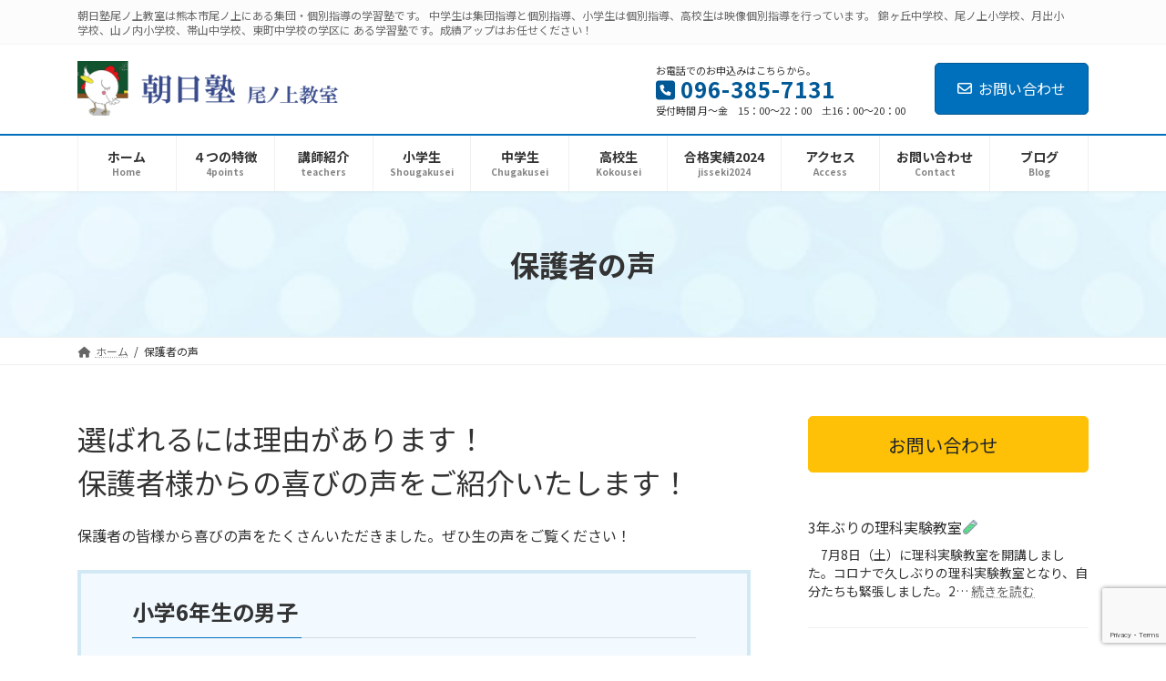

--- FILE ---
content_type: text/html; charset=UTF-8
request_url: https://asahijuku-onoue.com/voice/
body_size: 13857
content:
<!DOCTYPE html>
<html lang="ja">
<head>
<meta charset="utf-8">
<meta http-equiv="X-UA-Compatible" content="IE=edge">
<meta name="viewport" content="width=device-width, initial-scale=1">
<!-- Google tag (gtag.js) --><script async src="https://www.googletagmanager.com/gtag/js?id=G-Z6C462S8B4"></script><script>window.dataLayer = window.dataLayer || [];function gtag(){dataLayer.push(arguments);}gtag('js', new Date());gtag('config', 'G-Z6C462S8B4');</script>
<title>保護者の声 | 朝日塾　尾ノ上教室</title>
<meta name='robots' content='max-image-preview:large' />
<link rel='dns-prefetch' href='//www.google.com' />
<link rel="alternate" type="application/rss+xml" title="朝日塾　尾ノ上教室 &raquo; フィード" href="https://asahijuku-onoue.com/feed/" />
<link rel="alternate" type="application/rss+xml" title="朝日塾　尾ノ上教室 &raquo; コメントフィード" href="https://asahijuku-onoue.com/comments/feed/" />
<meta name="description" content="選ばれるには理由があります！保護者様からの喜びの声をご紹介いたします！保護者の皆様から喜びの声をたくさんいただきました。ぜひ生の声をご覧ください！ 小学6年生の男子保護者コメント先生や授業の雰囲気が良い   塾に通い始めて3か月が過ぎました。息子と塾の相性が不安でしたが、まったく問題なく楽しそうに通っています。今後も楽しく学んでいければいいなと思います。生徒コメント苦手な計算問題が理解できた   分からないと" /><script type="text/javascript">
/* <![CDATA[ */
window._wpemojiSettings = {"baseUrl":"https:\/\/s.w.org\/images\/core\/emoji\/14.0.0\/72x72\/","ext":".png","svgUrl":"https:\/\/s.w.org\/images\/core\/emoji\/14.0.0\/svg\/","svgExt":".svg","source":{"concatemoji":"https:\/\/asahijuku-onoue.com\/wp-includes\/js\/wp-emoji-release.min.js?ver=6.4.7"}};
/*! This file is auto-generated */
!function(i,n){var o,s,e;function c(e){try{var t={supportTests:e,timestamp:(new Date).valueOf()};sessionStorage.setItem(o,JSON.stringify(t))}catch(e){}}function p(e,t,n){e.clearRect(0,0,e.canvas.width,e.canvas.height),e.fillText(t,0,0);var t=new Uint32Array(e.getImageData(0,0,e.canvas.width,e.canvas.height).data),r=(e.clearRect(0,0,e.canvas.width,e.canvas.height),e.fillText(n,0,0),new Uint32Array(e.getImageData(0,0,e.canvas.width,e.canvas.height).data));return t.every(function(e,t){return e===r[t]})}function u(e,t,n){switch(t){case"flag":return n(e,"\ud83c\udff3\ufe0f\u200d\u26a7\ufe0f","\ud83c\udff3\ufe0f\u200b\u26a7\ufe0f")?!1:!n(e,"\ud83c\uddfa\ud83c\uddf3","\ud83c\uddfa\u200b\ud83c\uddf3")&&!n(e,"\ud83c\udff4\udb40\udc67\udb40\udc62\udb40\udc65\udb40\udc6e\udb40\udc67\udb40\udc7f","\ud83c\udff4\u200b\udb40\udc67\u200b\udb40\udc62\u200b\udb40\udc65\u200b\udb40\udc6e\u200b\udb40\udc67\u200b\udb40\udc7f");case"emoji":return!n(e,"\ud83e\udef1\ud83c\udffb\u200d\ud83e\udef2\ud83c\udfff","\ud83e\udef1\ud83c\udffb\u200b\ud83e\udef2\ud83c\udfff")}return!1}function f(e,t,n){var r="undefined"!=typeof WorkerGlobalScope&&self instanceof WorkerGlobalScope?new OffscreenCanvas(300,150):i.createElement("canvas"),a=r.getContext("2d",{willReadFrequently:!0}),o=(a.textBaseline="top",a.font="600 32px Arial",{});return e.forEach(function(e){o[e]=t(a,e,n)}),o}function t(e){var t=i.createElement("script");t.src=e,t.defer=!0,i.head.appendChild(t)}"undefined"!=typeof Promise&&(o="wpEmojiSettingsSupports",s=["flag","emoji"],n.supports={everything:!0,everythingExceptFlag:!0},e=new Promise(function(e){i.addEventListener("DOMContentLoaded",e,{once:!0})}),new Promise(function(t){var n=function(){try{var e=JSON.parse(sessionStorage.getItem(o));if("object"==typeof e&&"number"==typeof e.timestamp&&(new Date).valueOf()<e.timestamp+604800&&"object"==typeof e.supportTests)return e.supportTests}catch(e){}return null}();if(!n){if("undefined"!=typeof Worker&&"undefined"!=typeof OffscreenCanvas&&"undefined"!=typeof URL&&URL.createObjectURL&&"undefined"!=typeof Blob)try{var e="postMessage("+f.toString()+"("+[JSON.stringify(s),u.toString(),p.toString()].join(",")+"));",r=new Blob([e],{type:"text/javascript"}),a=new Worker(URL.createObjectURL(r),{name:"wpTestEmojiSupports"});return void(a.onmessage=function(e){c(n=e.data),a.terminate(),t(n)})}catch(e){}c(n=f(s,u,p))}t(n)}).then(function(e){for(var t in e)n.supports[t]=e[t],n.supports.everything=n.supports.everything&&n.supports[t],"flag"!==t&&(n.supports.everythingExceptFlag=n.supports.everythingExceptFlag&&n.supports[t]);n.supports.everythingExceptFlag=n.supports.everythingExceptFlag&&!n.supports.flag,n.DOMReady=!1,n.readyCallback=function(){n.DOMReady=!0}}).then(function(){return e}).then(function(){var e;n.supports.everything||(n.readyCallback(),(e=n.source||{}).concatemoji?t(e.concatemoji):e.wpemoji&&e.twemoji&&(t(e.twemoji),t(e.wpemoji)))}))}((window,document),window._wpemojiSettings);
/* ]]> */
</script>
<link rel='stylesheet' id='vkExUnit_common_style-css' href='https://asahijuku-onoue.com/wp-content/plugins/vk-all-in-one-expansion-unit/assets/css/vkExUnit_style.css?ver=9.97.0.1' type='text/css' media='all' />
<style id='vkExUnit_common_style-inline-css' type='text/css'>
.veu_promotion-alert__content--text { border: 1px solid rgba(0,0,0,0.125); padding: 0.5em 1em; border-radius: var(--vk-size-radius); margin-bottom: var(--vk-margin-block-bottom); font-size: 0.875rem; } /* Alert Content部分に段落タグを入れた場合に最後の段落の余白を0にする */ .veu_promotion-alert__content--text p:last-of-type{ margin-bottom:0; margin-top: 0; }
:root {--ver_page_top_button_url:url(https://asahijuku-onoue.com/wp-content/plugins/vk-all-in-one-expansion-unit/assets/images/to-top-btn-icon.svg);}@font-face {font-weight: normal;font-style: normal;font-family: "vk_sns";src: url("https://asahijuku-onoue.com/wp-content/plugins/vk-all-in-one-expansion-unit/inc/sns/icons/fonts/vk_sns.eot?-bq20cj");src: url("https://asahijuku-onoue.com/wp-content/plugins/vk-all-in-one-expansion-unit/inc/sns/icons/fonts/vk_sns.eot?#iefix-bq20cj") format("embedded-opentype"),url("https://asahijuku-onoue.com/wp-content/plugins/vk-all-in-one-expansion-unit/inc/sns/icons/fonts/vk_sns.woff?-bq20cj") format("woff"),url("https://asahijuku-onoue.com/wp-content/plugins/vk-all-in-one-expansion-unit/inc/sns/icons/fonts/vk_sns.ttf?-bq20cj") format("truetype"),url("https://asahijuku-onoue.com/wp-content/plugins/vk-all-in-one-expansion-unit/inc/sns/icons/fonts/vk_sns.svg?-bq20cj#vk_sns") format("svg");}
</style>
<link rel='stylesheet' id='vk-header-top-css' href='https://asahijuku-onoue.com/wp-content/plugins/lightning-g3-pro-unit/inc/header-top/package/css/header-top.css?ver=0.1.1' type='text/css' media='all' />
<style id='vk-header-top-inline-css' type='text/css'>
/* Header Top */.header-top{background-color:#fcfcfc;border-bottom: 1px solid #f5f5f5;}
</style>
<style id='wp-emoji-styles-inline-css' type='text/css'>

	img.wp-smiley, img.emoji {
		display: inline !important;
		border: none !important;
		box-shadow: none !important;
		height: 1em !important;
		width: 1em !important;
		margin: 0 0.07em !important;
		vertical-align: -0.1em !important;
		background: none !important;
		padding: 0 !important;
	}
</style>
<link rel='stylesheet' id='wp-block-library-css' href='https://asahijuku-onoue.com/wp-includes/css/dist/block-library/style.min.css?ver=6.4.7' type='text/css' media='all' />
<style id='wp-block-library-inline-css' type='text/css'>
.vk-cols--reverse{flex-direction:row-reverse}.vk-cols--hasbtn{margin-bottom:0}.vk-cols--hasbtn>.row>.vk_gridColumn_item,.vk-cols--hasbtn>.wp-block-column{position:relative;padding-bottom:3em}.vk-cols--hasbtn>.row>.vk_gridColumn_item>.wp-block-buttons,.vk-cols--hasbtn>.row>.vk_gridColumn_item>.vk_button,.vk-cols--hasbtn>.wp-block-column>.wp-block-buttons,.vk-cols--hasbtn>.wp-block-column>.vk_button{position:absolute;bottom:0;width:100%}.vk-cols--fit.wp-block-columns{gap:0}.vk-cols--fit.wp-block-columns,.vk-cols--fit.wp-block-columns:not(.is-not-stacked-on-mobile){margin-top:0;margin-bottom:0;justify-content:space-between}.vk-cols--fit.wp-block-columns>.wp-block-column *:last-child,.vk-cols--fit.wp-block-columns:not(.is-not-stacked-on-mobile)>.wp-block-column *:last-child{margin-bottom:0}.vk-cols--fit.wp-block-columns>.wp-block-column>.wp-block-cover,.vk-cols--fit.wp-block-columns:not(.is-not-stacked-on-mobile)>.wp-block-column>.wp-block-cover{margin-top:0}.vk-cols--fit.wp-block-columns.has-background,.vk-cols--fit.wp-block-columns:not(.is-not-stacked-on-mobile).has-background{padding:0}@media(max-width: 599px){.vk-cols--fit.wp-block-columns:not(.has-background)>.wp-block-column:not(.has-background),.vk-cols--fit.wp-block-columns:not(.is-not-stacked-on-mobile):not(.has-background)>.wp-block-column:not(.has-background){padding-left:0 !important;padding-right:0 !important}}@media(min-width: 782px){.vk-cols--fit.wp-block-columns .block-editor-block-list__block.wp-block-column:not(:first-child),.vk-cols--fit.wp-block-columns>.wp-block-column:not(:first-child),.vk-cols--fit.wp-block-columns:not(.is-not-stacked-on-mobile) .block-editor-block-list__block.wp-block-column:not(:first-child),.vk-cols--fit.wp-block-columns:not(.is-not-stacked-on-mobile)>.wp-block-column:not(:first-child){margin-left:0}}@media(min-width: 600px)and (max-width: 781px){.vk-cols--fit.wp-block-columns .wp-block-column:nth-child(2n),.vk-cols--fit.wp-block-columns:not(.is-not-stacked-on-mobile) .wp-block-column:nth-child(2n){margin-left:0}.vk-cols--fit.wp-block-columns .wp-block-column:not(:only-child),.vk-cols--fit.wp-block-columns:not(.is-not-stacked-on-mobile) .wp-block-column:not(:only-child){flex-basis:50% !important}}.vk-cols--fit--gap1.wp-block-columns{gap:1px}@media(min-width: 600px)and (max-width: 781px){.vk-cols--fit--gap1.wp-block-columns .wp-block-column:not(:only-child){flex-basis:calc(50% - 1px) !important}}.vk-cols--fit.vk-cols--grid>.block-editor-block-list__block,.vk-cols--fit.vk-cols--grid>.wp-block-column,.vk-cols--fit.vk-cols--grid:not(.is-not-stacked-on-mobile)>.block-editor-block-list__block,.vk-cols--fit.vk-cols--grid:not(.is-not-stacked-on-mobile)>.wp-block-column{flex-basis:50%;box-sizing:border-box}@media(max-width: 599px){.vk-cols--fit.vk-cols--grid.vk-cols--grid--alignfull>.wp-block-column:nth-child(2)>.wp-block-cover,.vk-cols--fit.vk-cols--grid:not(.is-not-stacked-on-mobile).vk-cols--grid--alignfull>.wp-block-column:nth-child(2)>.wp-block-cover{width:100vw;margin-right:calc((100% - 100vw)/2);margin-left:calc((100% - 100vw)/2)}}@media(min-width: 600px){.vk-cols--fit.vk-cols--grid.vk-cols--grid--alignfull>.wp-block-column:nth-child(2)>.wp-block-cover,.vk-cols--fit.vk-cols--grid:not(.is-not-stacked-on-mobile).vk-cols--grid--alignfull>.wp-block-column:nth-child(2)>.wp-block-cover{margin-right:calc(100% - 50vw);width:50vw}}@media(min-width: 600px){.vk-cols--fit.vk-cols--grid.vk-cols--grid--alignfull.vk-cols--reverse>.wp-block-column,.vk-cols--fit.vk-cols--grid:not(.is-not-stacked-on-mobile).vk-cols--grid--alignfull.vk-cols--reverse>.wp-block-column{margin-left:0;margin-right:0}.vk-cols--fit.vk-cols--grid.vk-cols--grid--alignfull.vk-cols--reverse>.wp-block-column:nth-child(2)>.wp-block-cover,.vk-cols--fit.vk-cols--grid:not(.is-not-stacked-on-mobile).vk-cols--grid--alignfull.vk-cols--reverse>.wp-block-column:nth-child(2)>.wp-block-cover{margin-left:calc(100% - 50vw)}}.vk-cols--menu h2,.vk-cols--menu h3,.vk-cols--menu h4,.vk-cols--menu h5{margin-bottom:.2em;text-shadow:#000 0 0 10px}.vk-cols--menu h2:first-child,.vk-cols--menu h3:first-child,.vk-cols--menu h4:first-child,.vk-cols--menu h5:first-child{margin-top:0}.vk-cols--menu p{margin-bottom:1rem;text-shadow:#000 0 0 10px}.vk-cols--menu .wp-block-cover__inner-container:last-child{margin-bottom:0}.vk-cols--fitbnrs .wp-block-column .wp-block-cover:hover img{filter:unset}.vk-cols--fitbnrs .wp-block-column .wp-block-cover:hover{background-color:unset}.vk-cols--fitbnrs .wp-block-column .wp-block-cover:hover .wp-block-cover__image-background{filter:unset !important}.vk-cols--fitbnrs .wp-block-cover__inner-container{position:absolute;height:100%;width:100%}.vk-cols--fitbnrs .vk_button{height:100%;margin:0}.vk-cols--fitbnrs .vk_button .vk_button_btn,.vk-cols--fitbnrs .vk_button .btn{height:100%;width:100%;border:none;box-shadow:none;background-color:unset !important;transition:unset}.vk-cols--fitbnrs .vk_button .vk_button_btn:hover,.vk-cols--fitbnrs .vk_button .btn:hover{transition:unset}.vk-cols--fitbnrs .vk_button .vk_button_btn:after,.vk-cols--fitbnrs .vk_button .btn:after{border:none}.vk-cols--fitbnrs .vk_button .vk_button_link_txt{width:100%;position:absolute;top:50%;left:50%;transform:translateY(-50%) translateX(-50%);font-size:2rem;text-shadow:#000 0 0 10px}.vk-cols--fitbnrs .vk_button .vk_button_link_subCaption{width:100%;position:absolute;top:calc(50% + 2.2em);left:50%;transform:translateY(-50%) translateX(-50%);text-shadow:#000 0 0 10px}@media(min-width: 992px){.vk-cols--media.wp-block-columns{gap:3rem}}.vk-fit-map figure{margin-bottom:0}.vk-fit-map iframe{position:relative;margin-bottom:0;display:block;max-height:400px;width:100vw}.vk-fit-map:is(.alignfull,.alignwide) div{max-width:100%}.vk-table--th--width25 :where(tr>*:first-child){width:25%}.vk-table--th--width30 :where(tr>*:first-child){width:30%}.vk-table--th--width35 :where(tr>*:first-child){width:35%}.vk-table--th--width40 :where(tr>*:first-child){width:40%}.vk-table--th--bg-bright :where(tr>*:first-child){background-color:var(--wp--preset--color--bg-secondary, rgba(0, 0, 0, 0.05))}@media(max-width: 599px){.vk-table--mobile-block :is(th,td){width:100%;display:block}.vk-table--mobile-block.wp-block-table table :is(th,td){border-top:none}}.vk-table--width--th25 :where(tr>*:first-child){width:25%}.vk-table--width--th30 :where(tr>*:first-child){width:30%}.vk-table--width--th35 :where(tr>*:first-child){width:35%}.vk-table--width--th40 :where(tr>*:first-child){width:40%}.no-margin{margin:0}@media(max-width: 599px){.wp-block-image.vk-aligncenter--mobile>.alignright{float:none;margin-left:auto;margin-right:auto}.vk-no-padding-horizontal--mobile{padding-left:0 !important;padding-right:0 !important}}
/* VK Color Palettes */:root{ --vk-color-primary:#0070bc}:root .has-vk-color-primary-color { color:var(--vk-color-primary); }:root .has-vk-color-primary-background-color { background-color:var(--vk-color-primary); }:root .has-vk-color-primary-border-color { border-color:var(--vk-color-primary); }:root{ --vk-color-primary-dark:#005996}:root .has-vk-color-primary-dark-color { color:var(--vk-color-primary-dark); }:root .has-vk-color-primary-dark-background-color { background-color:var(--vk-color-primary-dark); }:root .has-vk-color-primary-dark-border-color { border-color:var(--vk-color-primary-dark); }:root{ --vk-color-primary-vivid:#007bce}:root .has-vk-color-primary-vivid-color { color:var(--vk-color-primary-vivid); }:root .has-vk-color-primary-vivid-background-color { background-color:var(--vk-color-primary-vivid); }:root .has-vk-color-primary-vivid-border-color { border-color:var(--vk-color-primary-vivid); }
</style>
<style id='classic-theme-styles-inline-css' type='text/css'>
/*! This file is auto-generated */
.wp-block-button__link{color:#fff;background-color:#32373c;border-radius:9999px;box-shadow:none;text-decoration:none;padding:calc(.667em + 2px) calc(1.333em + 2px);font-size:1.125em}.wp-block-file__button{background:#32373c;color:#fff;text-decoration:none}
</style>
<style id='global-styles-inline-css' type='text/css'>
body{--wp--preset--color--black: #000000;--wp--preset--color--cyan-bluish-gray: #abb8c3;--wp--preset--color--white: #ffffff;--wp--preset--color--pale-pink: #f78da7;--wp--preset--color--vivid-red: #cf2e2e;--wp--preset--color--luminous-vivid-orange: #ff6900;--wp--preset--color--luminous-vivid-amber: #fcb900;--wp--preset--color--light-green-cyan: #7bdcb5;--wp--preset--color--vivid-green-cyan: #00d084;--wp--preset--color--pale-cyan-blue: #8ed1fc;--wp--preset--color--vivid-cyan-blue: #0693e3;--wp--preset--color--vivid-purple: #9b51e0;--wp--preset--gradient--vivid-cyan-blue-to-vivid-purple: linear-gradient(135deg,rgba(6,147,227,1) 0%,rgb(155,81,224) 100%);--wp--preset--gradient--light-green-cyan-to-vivid-green-cyan: linear-gradient(135deg,rgb(122,220,180) 0%,rgb(0,208,130) 100%);--wp--preset--gradient--luminous-vivid-amber-to-luminous-vivid-orange: linear-gradient(135deg,rgba(252,185,0,1) 0%,rgba(255,105,0,1) 100%);--wp--preset--gradient--luminous-vivid-orange-to-vivid-red: linear-gradient(135deg,rgba(255,105,0,1) 0%,rgb(207,46,46) 100%);--wp--preset--gradient--very-light-gray-to-cyan-bluish-gray: linear-gradient(135deg,rgb(238,238,238) 0%,rgb(169,184,195) 100%);--wp--preset--gradient--cool-to-warm-spectrum: linear-gradient(135deg,rgb(74,234,220) 0%,rgb(151,120,209) 20%,rgb(207,42,186) 40%,rgb(238,44,130) 60%,rgb(251,105,98) 80%,rgb(254,248,76) 100%);--wp--preset--gradient--blush-light-purple: linear-gradient(135deg,rgb(255,206,236) 0%,rgb(152,150,240) 100%);--wp--preset--gradient--blush-bordeaux: linear-gradient(135deg,rgb(254,205,165) 0%,rgb(254,45,45) 50%,rgb(107,0,62) 100%);--wp--preset--gradient--luminous-dusk: linear-gradient(135deg,rgb(255,203,112) 0%,rgb(199,81,192) 50%,rgb(65,88,208) 100%);--wp--preset--gradient--pale-ocean: linear-gradient(135deg,rgb(255,245,203) 0%,rgb(182,227,212) 50%,rgb(51,167,181) 100%);--wp--preset--gradient--electric-grass: linear-gradient(135deg,rgb(202,248,128) 0%,rgb(113,206,126) 100%);--wp--preset--gradient--midnight: linear-gradient(135deg,rgb(2,3,129) 0%,rgb(40,116,252) 100%);--wp--preset--gradient--vivid-green-cyan-to-vivid-cyan-blue: linear-gradient(135deg,rgba(0,208,132,1) 0%,rgba(6,147,227,1) 100%);--wp--preset--font-size--small: 14px;--wp--preset--font-size--medium: 20px;--wp--preset--font-size--large: 24px;--wp--preset--font-size--x-large: 42px;--wp--preset--font-size--regular: 16px;--wp--preset--font-size--huge: 36px;--wp--preset--spacing--20: 0.44rem;--wp--preset--spacing--30: 0.67rem;--wp--preset--spacing--40: 1rem;--wp--preset--spacing--50: 1.5rem;--wp--preset--spacing--60: 2.25rem;--wp--preset--spacing--70: 3.38rem;--wp--preset--spacing--80: 5.06rem;--wp--preset--shadow--natural: 6px 6px 9px rgba(0, 0, 0, 0.2);--wp--preset--shadow--deep: 12px 12px 50px rgba(0, 0, 0, 0.4);--wp--preset--shadow--sharp: 6px 6px 0px rgba(0, 0, 0, 0.2);--wp--preset--shadow--outlined: 6px 6px 0px -3px rgba(255, 255, 255, 1), 6px 6px rgba(0, 0, 0, 1);--wp--preset--shadow--crisp: 6px 6px 0px rgba(0, 0, 0, 1);}:where(.is-layout-flex){gap: 0.5em;}:where(.is-layout-grid){gap: 0.5em;}body .is-layout-flow > .alignleft{float: left;margin-inline-start: 0;margin-inline-end: 2em;}body .is-layout-flow > .alignright{float: right;margin-inline-start: 2em;margin-inline-end: 0;}body .is-layout-flow > .aligncenter{margin-left: auto !important;margin-right: auto !important;}body .is-layout-constrained > .alignleft{float: left;margin-inline-start: 0;margin-inline-end: 2em;}body .is-layout-constrained > .alignright{float: right;margin-inline-start: 2em;margin-inline-end: 0;}body .is-layout-constrained > .aligncenter{margin-left: auto !important;margin-right: auto !important;}body .is-layout-constrained > :where(:not(.alignleft):not(.alignright):not(.alignfull)){max-width: var(--wp--style--global--content-size);margin-left: auto !important;margin-right: auto !important;}body .is-layout-constrained > .alignwide{max-width: var(--wp--style--global--wide-size);}body .is-layout-flex{display: flex;}body .is-layout-flex{flex-wrap: wrap;align-items: center;}body .is-layout-flex > *{margin: 0;}body .is-layout-grid{display: grid;}body .is-layout-grid > *{margin: 0;}:where(.wp-block-columns.is-layout-flex){gap: 2em;}:where(.wp-block-columns.is-layout-grid){gap: 2em;}:where(.wp-block-post-template.is-layout-flex){gap: 1.25em;}:where(.wp-block-post-template.is-layout-grid){gap: 1.25em;}.has-black-color{color: var(--wp--preset--color--black) !important;}.has-cyan-bluish-gray-color{color: var(--wp--preset--color--cyan-bluish-gray) !important;}.has-white-color{color: var(--wp--preset--color--white) !important;}.has-pale-pink-color{color: var(--wp--preset--color--pale-pink) !important;}.has-vivid-red-color{color: var(--wp--preset--color--vivid-red) !important;}.has-luminous-vivid-orange-color{color: var(--wp--preset--color--luminous-vivid-orange) !important;}.has-luminous-vivid-amber-color{color: var(--wp--preset--color--luminous-vivid-amber) !important;}.has-light-green-cyan-color{color: var(--wp--preset--color--light-green-cyan) !important;}.has-vivid-green-cyan-color{color: var(--wp--preset--color--vivid-green-cyan) !important;}.has-pale-cyan-blue-color{color: var(--wp--preset--color--pale-cyan-blue) !important;}.has-vivid-cyan-blue-color{color: var(--wp--preset--color--vivid-cyan-blue) !important;}.has-vivid-purple-color{color: var(--wp--preset--color--vivid-purple) !important;}.has-black-background-color{background-color: var(--wp--preset--color--black) !important;}.has-cyan-bluish-gray-background-color{background-color: var(--wp--preset--color--cyan-bluish-gray) !important;}.has-white-background-color{background-color: var(--wp--preset--color--white) !important;}.has-pale-pink-background-color{background-color: var(--wp--preset--color--pale-pink) !important;}.has-vivid-red-background-color{background-color: var(--wp--preset--color--vivid-red) !important;}.has-luminous-vivid-orange-background-color{background-color: var(--wp--preset--color--luminous-vivid-orange) !important;}.has-luminous-vivid-amber-background-color{background-color: var(--wp--preset--color--luminous-vivid-amber) !important;}.has-light-green-cyan-background-color{background-color: var(--wp--preset--color--light-green-cyan) !important;}.has-vivid-green-cyan-background-color{background-color: var(--wp--preset--color--vivid-green-cyan) !important;}.has-pale-cyan-blue-background-color{background-color: var(--wp--preset--color--pale-cyan-blue) !important;}.has-vivid-cyan-blue-background-color{background-color: var(--wp--preset--color--vivid-cyan-blue) !important;}.has-vivid-purple-background-color{background-color: var(--wp--preset--color--vivid-purple) !important;}.has-black-border-color{border-color: var(--wp--preset--color--black) !important;}.has-cyan-bluish-gray-border-color{border-color: var(--wp--preset--color--cyan-bluish-gray) !important;}.has-white-border-color{border-color: var(--wp--preset--color--white) !important;}.has-pale-pink-border-color{border-color: var(--wp--preset--color--pale-pink) !important;}.has-vivid-red-border-color{border-color: var(--wp--preset--color--vivid-red) !important;}.has-luminous-vivid-orange-border-color{border-color: var(--wp--preset--color--luminous-vivid-orange) !important;}.has-luminous-vivid-amber-border-color{border-color: var(--wp--preset--color--luminous-vivid-amber) !important;}.has-light-green-cyan-border-color{border-color: var(--wp--preset--color--light-green-cyan) !important;}.has-vivid-green-cyan-border-color{border-color: var(--wp--preset--color--vivid-green-cyan) !important;}.has-pale-cyan-blue-border-color{border-color: var(--wp--preset--color--pale-cyan-blue) !important;}.has-vivid-cyan-blue-border-color{border-color: var(--wp--preset--color--vivid-cyan-blue) !important;}.has-vivid-purple-border-color{border-color: var(--wp--preset--color--vivid-purple) !important;}.has-vivid-cyan-blue-to-vivid-purple-gradient-background{background: var(--wp--preset--gradient--vivid-cyan-blue-to-vivid-purple) !important;}.has-light-green-cyan-to-vivid-green-cyan-gradient-background{background: var(--wp--preset--gradient--light-green-cyan-to-vivid-green-cyan) !important;}.has-luminous-vivid-amber-to-luminous-vivid-orange-gradient-background{background: var(--wp--preset--gradient--luminous-vivid-amber-to-luminous-vivid-orange) !important;}.has-luminous-vivid-orange-to-vivid-red-gradient-background{background: var(--wp--preset--gradient--luminous-vivid-orange-to-vivid-red) !important;}.has-very-light-gray-to-cyan-bluish-gray-gradient-background{background: var(--wp--preset--gradient--very-light-gray-to-cyan-bluish-gray) !important;}.has-cool-to-warm-spectrum-gradient-background{background: var(--wp--preset--gradient--cool-to-warm-spectrum) !important;}.has-blush-light-purple-gradient-background{background: var(--wp--preset--gradient--blush-light-purple) !important;}.has-blush-bordeaux-gradient-background{background: var(--wp--preset--gradient--blush-bordeaux) !important;}.has-luminous-dusk-gradient-background{background: var(--wp--preset--gradient--luminous-dusk) !important;}.has-pale-ocean-gradient-background{background: var(--wp--preset--gradient--pale-ocean) !important;}.has-electric-grass-gradient-background{background: var(--wp--preset--gradient--electric-grass) !important;}.has-midnight-gradient-background{background: var(--wp--preset--gradient--midnight) !important;}.has-small-font-size{font-size: var(--wp--preset--font-size--small) !important;}.has-medium-font-size{font-size: var(--wp--preset--font-size--medium) !important;}.has-large-font-size{font-size: var(--wp--preset--font-size--large) !important;}.has-x-large-font-size{font-size: var(--wp--preset--font-size--x-large) !important;}
.wp-block-navigation a:where(:not(.wp-element-button)){color: inherit;}
:where(.wp-block-post-template.is-layout-flex){gap: 1.25em;}:where(.wp-block-post-template.is-layout-grid){gap: 1.25em;}
:where(.wp-block-columns.is-layout-flex){gap: 2em;}:where(.wp-block-columns.is-layout-grid){gap: 2em;}
.wp-block-pullquote{font-size: 1.5em;line-height: 1.6;}
</style>
<link rel='stylesheet' id='contact-form-7-css' href='https://asahijuku-onoue.com/wp-content/plugins/contact-form-7/includes/css/styles.css?ver=5.5.6' type='text/css' media='all' />
<link rel='stylesheet' id='flexible-table-block-css' href='https://asahijuku-onoue.com/wp-content/plugins/flexible-table-block/build/style-index.css?ver=1676712473' type='text/css' media='all' />
<style id='flexible-table-block-inline-css' type='text/css'>
.wp-block-flexible-table-block-table.wp-block-flexible-table-block-table>table{width:100%;max-width:100%;border-collapse:collapse;}.wp-block-flexible-table-block-table.wp-block-flexible-table-block-table.is-style-stripes tr:nth-child(odd) th{background-color:#f0f0f1;}.wp-block-flexible-table-block-table.wp-block-flexible-table-block-table.is-style-stripes tr:nth-child(odd) td{background-color:#f0f0f1;}.wp-block-flexible-table-block-table.wp-block-flexible-table-block-table.is-style-stripes tr:nth-child(even) th{background-color:#ffffff;}.wp-block-flexible-table-block-table.wp-block-flexible-table-block-table.is-style-stripes tr:nth-child(even) td{background-color:#ffffff;}.wp-block-flexible-table-block-table.wp-block-flexible-table-block-table>table tr th,.wp-block-flexible-table-block-table.wp-block-flexible-table-block-table>table tr td{padding:0.5em;border-width:1px;border-style:solid;border-color:#000000;text-align:left;vertical-align:middle;}.wp-block-flexible-table-block-table.wp-block-flexible-table-block-table>table tr th{background-color:#f0f0f1;}.wp-block-flexible-table-block-table.wp-block-flexible-table-block-table>table tr td{background-color:#ffffff;}@media screen and (min-width:769px){.wp-block-flexible-table-block-table.is-scroll-on-pc{overflow-x:scroll;}.wp-block-flexible-table-block-table.is-scroll-on-pc table{max-width:none;align-self:self-start;}}@media screen and (max-width:768px){.wp-block-flexible-table-block-table.is-scroll-on-mobile{overflow-x:scroll;}.wp-block-flexible-table-block-table.is-scroll-on-mobile table{max-width:none;align-self:self-start;}.wp-block-flexible-table-block-table table.is-stacked-on-mobile th,.wp-block-flexible-table-block-table table.is-stacked-on-mobile td{width:100%!important;display:block;}}
</style>
<link rel='stylesheet' id='veu-cta-css' href='https://asahijuku-onoue.com/wp-content/plugins/vk-all-in-one-expansion-unit/inc/call-to-action/package/assets/css/style.css?ver=9.97.0.1' type='text/css' media='all' />
<link rel='stylesheet' id='vk-swiper-style-css' href='https://asahijuku-onoue.com/wp-content/plugins/vk-blocks-pro/inc/vk-swiper/package/assets/css/swiper-bundle.min.css?ver=6.8.0' type='text/css' media='all' />
<link rel='stylesheet' id='whats-new-style-css' href='https://asahijuku-onoue.com/wp-content/plugins/whats-new-genarator/whats-new.css?ver=2.0.2' type='text/css' media='all' />
<link rel='stylesheet' id='lightning-common-style-css' href='https://asahijuku-onoue.com/wp-content/themes/lightning/_g3/assets/css/style.css?ver=15.7.0' type='text/css' media='all' />
<style id='lightning-common-style-inline-css' type='text/css'>
/* Lightning */:root {--vk-color-primary:#0070bc;--vk-color-primary-dark:#005996;--vk-color-primary-vivid:#007bce;--g_nav_main_acc_icon_open_url:url(https://asahijuku-onoue.com/wp-content/themes/lightning/_g3/inc/vk-mobile-nav/package/images/vk-menu-acc-icon-open-black.svg);--g_nav_main_acc_icon_close_url: url(https://asahijuku-onoue.com/wp-content/themes/lightning/_g3/inc/vk-mobile-nav/package/images/vk-menu-close-black.svg);--g_nav_sub_acc_icon_open_url: url(https://asahijuku-onoue.com/wp-content/themes/lightning/_g3/inc/vk-mobile-nav/package/images/vk-menu-acc-icon-open-white.svg);--g_nav_sub_acc_icon_close_url: url(https://asahijuku-onoue.com/wp-content/themes/lightning/_g3/inc/vk-mobile-nav/package/images/vk-menu-close-white.svg);}
html{scroll-padding-top:var(--vk-size-admin-bar);}
:root {}.main-section {}
/* vk-mobile-nav */:root {--vk-mobile-nav-menu-btn-bg-src: url("https://asahijuku-onoue.com/wp-content/themes/lightning/_g3/inc/vk-mobile-nav/package/images/vk-menu-btn-black.svg");--vk-mobile-nav-menu-btn-close-bg-src: url("https://asahijuku-onoue.com/wp-content/themes/lightning/_g3/inc/vk-mobile-nav/package/images/vk-menu-close-black.svg");--vk-menu-acc-icon-open-black-bg-src: url("https://asahijuku-onoue.com/wp-content/themes/lightning/_g3/inc/vk-mobile-nav/package/images/vk-menu-acc-icon-open-black.svg");--vk-menu-acc-icon-open-white-bg-src: url("https://asahijuku-onoue.com/wp-content/themes/lightning/_g3/inc/vk-mobile-nav/package/images/vk-menu-acc-icon-open-white.svg");--vk-menu-acc-icon-close-black-bg-src: url("https://asahijuku-onoue.com/wp-content/themes/lightning/_g3/inc/vk-mobile-nav/package/images/vk-menu-close-black.svg");--vk-menu-acc-icon-close-white-bg-src: url("https://asahijuku-onoue.com/wp-content/themes/lightning/_g3/inc/vk-mobile-nav/package/images/vk-menu-close-white.svg");}
</style>
<link rel='stylesheet' id='lightning-design-style-css' href='https://asahijuku-onoue.com/wp-content/themes/lightning/_g3/design-skin/origin3/css/style.css?ver=15.7.0' type='text/css' media='all' />
<style id='lightning-design-style-inline-css' type='text/css'>
.tagcloud a:before { font-family: "Font Awesome 5 Free";content: "\f02b";font-weight: bold; }
/* Font switch */.site-header .site-header-logo{ font-family:"Noto Sans JP",sans-serif;font-weight:700;font-display: swap;}.global-nav{ font-family:"Noto Sans JP",sans-serif;font-weight:700;font-display: swap;}h1,h2,h3,h4,h5,h6,.page-header-title{ font-family:"Noto Sans JP",sans-serif;font-weight:700;font-display: swap;}body{ font-family:"Noto Sans JP",sans-serif;font-weight:400;font-display: swap;}
.site-header {background-color:#fff ;}.global-nav,.header_scrolled .site-header{background-color:#fff;}.global-nav-list>li>a{color:#333;}.header_scrolled .site-header {background-color:#fff;}.global-nav,.header_scrolled .site-header {border-top:2px solid var(--vk-color-primary);}.header_scrolled .global-nav{border-top:none;}
.vk-campaign-text{color:#fff;background-color:#dd9933;}.vk-campaign-text_btn,.vk-campaign-text_btn:link,.vk-campaign-text_btn:visited,.vk-campaign-text_btn:focus,.vk-campaign-text_btn:active{background:#fff;color:#4c4c4c;}a.vk-campaign-text_btn:hover{background:#eab010;color:#fff;}.vk-campaign-text_link,.vk-campaign-text_link:link,.vk-campaign-text_link:hover,.vk-campaign-text_link:visited,.vk-campaign-text_link:active,.vk-campaign-text_link:focus{color:#fff;}
/* page header */:root{--vk-page-header-url : url(https://asahijuku-onoue.com/wp-content/uploads/2022/03/polkadot_half.jpg);}@media ( max-width:575.98px ){:root{--vk-page-header-url : url(https://asahijuku-onoue.com/wp-content/uploads/2022/03/polkadot.jpg);}}.page-header{ position:relative;color:#333;text-align:center;background: var(--vk-page-header-url, url(https://asahijuku-onoue.com/wp-content/uploads/2022/03/polkadot_half.jpg) ) no-repeat 50% center;background-size: cover;background-attachment: fixed;min-height:10rem;}.page-header::before{content:"";position:absolute;top:0;left:0;background-color:#fff;opacity:0.35;width:100%;height:100%;}
.site-footer {background-color:#F3F3F3;color:#333;}.site-footer {
						--vk-color-text-body: #333;
						--vk-color-text-link: #333;
						--vk-color-text-link-hover: #333;
					}
</style>
<link rel='stylesheet' id='vk-blog-card-css' href='https://asahijuku-onoue.com/wp-content/themes/lightning/_g3/inc/vk-wp-oembed-blog-card/package/css/blog-card.css?ver=6.4.7' type='text/css' media='all' />
<link rel='stylesheet' id='vk-blocks-build-css-css' href='https://asahijuku-onoue.com/wp-content/plugins/vk-blocks-pro/build/block-build.css?ver=1.27.1' type='text/css' media='all' />
<style id='vk-blocks-build-css-inline-css' type='text/css'>
:root {--vk_flow-arrow: url(https://asahijuku-onoue.com/wp-content/plugins/vk-blocks-pro/inc/vk-blocks/images/arrow_bottom.svg);--vk_image-mask-wave01: url(https://asahijuku-onoue.com/wp-content/plugins/vk-blocks-pro/inc/vk-blocks/images/wave01.svg);--vk_image-mask-wave02: url(https://asahijuku-onoue.com/wp-content/plugins/vk-blocks-pro/inc/vk-blocks/images/wave02.svg);--vk_image-mask-wave03: url(https://asahijuku-onoue.com/wp-content/plugins/vk-blocks-pro/inc/vk-blocks/images/wave03.svg);--vk_image-mask-wave04: url(https://asahijuku-onoue.com/wp-content/plugins/vk-blocks-pro/inc/vk-blocks/images/wave04.svg);}

	:root {

		--vk-balloon-border-width:1px;

		--vk-balloon-speech-offset:-12px;
	}
	
</style>
<link rel='stylesheet' id='lightning-theme-style-css' href='https://asahijuku-onoue.com/wp-content/themes/lightning/style.css?ver=15.7.0' type='text/css' media='all' />
<link rel='stylesheet' id='vk-font-awesome-css' href='https://asahijuku-onoue.com/wp-content/themes/lightning/vendor/vektor-inc/font-awesome-versions/src/versions/6/css/all.min.css?ver=6.1.0' type='text/css' media='all' />
<link rel='stylesheet' id='vk-header-layout-css' href='https://asahijuku-onoue.com/wp-content/plugins/lightning-g3-pro-unit/inc/header-layout/package/css/header-layout.css?ver=0.17.1' type='text/css' media='all' />
<style id='vk-header-layout-inline-css' type='text/css'>
/* Header Layout */:root {--vk-header-logo-url:url(https://asahijuku-onoue.com/wp-content/uploads/2022/03/logo_asahijuku.gif);}
</style>
<link rel='stylesheet' id='vk-campaign-text-css' href='https://asahijuku-onoue.com/wp-content/plugins/lightning-g3-pro-unit/inc/vk-campaign-text/package/css/vk-campaign-text.css?ver=0.1.0' type='text/css' media='all' />
<link rel='stylesheet' id='vk-mobile-fix-nav-css' href='https://asahijuku-onoue.com/wp-content/plugins/lightning-g3-pro-unit/inc/vk-mobile-fix-nav/package/css/vk-mobile-fix-nav.css?ver=0.0.0' type='text/css' media='all' />
<link rel="https://api.w.org/" href="https://asahijuku-onoue.com/wp-json/" /><link rel="alternate" type="application/json" href="https://asahijuku-onoue.com/wp-json/wp/v2/pages/44" /><link rel="EditURI" type="application/rsd+xml" title="RSD" href="https://asahijuku-onoue.com/xmlrpc.php?rsd" />
<meta name="generator" content="WordPress 6.4.7" />
<link rel="canonical" href="https://asahijuku-onoue.com/voice/" />
<link rel='shortlink' href='https://asahijuku-onoue.com/?p=44' />
<link rel="alternate" type="application/json+oembed" href="https://asahijuku-onoue.com/wp-json/oembed/1.0/embed?url=https%3A%2F%2Fasahijuku-onoue.com%2Fvoice%2F" />
<link rel="alternate" type="text/xml+oembed" href="https://asahijuku-onoue.com/wp-json/oembed/1.0/embed?url=https%3A%2F%2Fasahijuku-onoue.com%2Fvoice%2F&#038;format=xml" />
<style type="text/css" id="custom-background-css">
body.custom-background { background-color: #ffffff; }
</style>
	<link rel="icon" href="https://asahijuku-onoue.com/wp-content/uploads/2022/02/icon_asahijuku.gif" sizes="32x32" />
<link rel="icon" href="https://asahijuku-onoue.com/wp-content/uploads/2022/02/icon_asahijuku.gif" sizes="192x192" />
<link rel="apple-touch-icon" href="https://asahijuku-onoue.com/wp-content/uploads/2022/02/icon_asahijuku.gif" />
<meta name="msapplication-TileImage" content="https://asahijuku-onoue.com/wp-content/uploads/2022/02/icon_asahijuku.gif" />
</head>
<body class="page-template-default page page-id-44 custom-background wp-embed-responsive post-name-voice post-type-page vk-blocks sidebar-fix sidebar-fix-priority-top device-pc fa_v6_css mobile-fix-nav_enable">
<a class="skip-link screen-reader-text" href="#main">コンテンツへスキップ</a>
<a class="skip-link screen-reader-text" href="#vk-mobile-nav">ナビゲーションに移動</a>

<header id="site-header" class="site-header site-header--layout--sub-active">
	<div class="header-top" id="header-top"><div class="container"><p class="header-top-description">朝日塾尾ノ上教室は熊本市尾ノ上にある集団・個別指導の学習塾です。 中学生は集団指導と個別指導、小学生は個別指導、高校生は映像個別指導を行っています。 錦ヶ丘中学校、尾ノ上小学校、月出小学校、山ノ内小学校、帯山中学校、東町中学校の学区に ある学習塾です。成績アップはお任せください！</p></div><!-- [ / .container ] --></div><!-- [ / #header-top  ] -->	<div id="site-header-container" class="site-header-container site-header-container--scrolled--logo-and-nav-container container">

				<div class="site-header-logo site-header-logo--scrolled--logo-and-nav-container">
		<a href="https://asahijuku-onoue.com/">
			<span><img src="https://asahijuku-onoue.com/wp-content/uploads/2022/03/logo_asahijuku.gif" alt="朝日塾　尾ノ上教室" /></span>
		</a>
		</div>

		<div class="site-header-sub"><p class="contact-txt"><span class="contact-txt-catch">お電話でのお申込みはこちらから。</span><span class="contact-txt-tel"><i class="contact-txt-tel_icon fas fa-phone-square"></i>096-385-7131</span><span class="contact-txt-time">受付時間 月～金　15：00～22：00　土16：00～20：00</span></p><div class="contact-btn"><a href="/contact" class="btn btn-primary"><i class="far fa-envelope"></i>お問い合わせ</a></div></div>
		<nav id="global-nav" class="global-nav global-nav--layout--penetration global-nav--scrolled--logo-and-nav-container"><ul id="menu-%e6%9c%9d%e6%97%a5%e5%a1%be%e5%b0%be%e3%83%8e%e4%b8%8a%e6%95%99%e5%ae%a4%e3%83%a1%e3%83%8b%e3%83%a5%e3%83%bc" class="menu vk-menu-acc global-nav-list nav"><li id="menu-item-1380" class="menu-item menu-item-type-post_type menu-item-object-page menu-item-home"><a href="https://asahijuku-onoue.com/"><strong class="global-nav-name">ホーム</strong><span class="global-nav-description">Home</span></a></li>
<li id="menu-item-1379" class="menu-item menu-item-type-post_type menu-item-object-page"><a href="https://asahijuku-onoue.com/4points/"><strong class="global-nav-name">４つの特徴</strong><span class="global-nav-description">4points</span></a></li>
<li id="menu-item-1919" class="menu-item menu-item-type-post_type menu-item-object-page"><a href="https://asahijuku-onoue.com/teacher/"><strong class="global-nav-name">講師紹介</strong><span class="global-nav-description">teachers</span></a></li>
<li id="menu-item-1376" class="menu-item menu-item-type-post_type menu-item-object-page"><a href="https://asahijuku-onoue.com/shogakusei/"><strong class="global-nav-name">小学生</strong><span class="global-nav-description">Shougakusei</span></a></li>
<li id="menu-item-1375" class="menu-item menu-item-type-post_type menu-item-object-page"><a href="https://asahijuku-onoue.com/chugakusei/"><strong class="global-nav-name">中学生</strong><span class="global-nav-description">Chugakusei</span></a></li>
<li id="menu-item-1371" class="menu-item menu-item-type-post_type menu-item-object-page"><a href="https://asahijuku-onoue.com/koukousei/"><strong class="global-nav-name">高校生</strong><span class="global-nav-description">Kokousei</span></a></li>
<li id="menu-item-2069" class="menu-item menu-item-type-post_type menu-item-object-page"><a href="https://asahijuku-onoue.com/gokaku2024/"><strong class="global-nav-name">合格実績2024</strong><span class="global-nav-description">jisseki2024</span></a></li>
<li id="menu-item-1373" class="menu-item menu-item-type-post_type menu-item-object-page menu-item-has-children"><a href="https://asahijuku-onoue.com/%e3%82%a2%e3%82%af%e3%82%bb%e3%82%b9/"><strong class="global-nav-name">アクセス</strong><span class="global-nav-description">Access</span></a>
<ul class="sub-menu">
	<li id="menu-item-1377" class="menu-item menu-item-type-post_type menu-item-object-page"><a href="https://asahijuku-onoue.com/flow/">入塾の流れ</a></li>
</ul>
</li>
<li id="menu-item-1374" class="menu-item menu-item-type-post_type menu-item-object-page"><a href="https://asahijuku-onoue.com/contact/"><strong class="global-nav-name">お問い合わせ</strong><span class="global-nav-description">Contact</span></a></li>
<li id="menu-item-1381" class="menu-item menu-item-type-post_type menu-item-object-page"><a href="https://asahijuku-onoue.com/%e5%a1%be%e9%95%b7%e3%83%96%e3%83%ad%e3%82%b0/"><strong class="global-nav-name">ブログ</strong><span class="global-nav-description">Blog</span></a></li>
</ul></nav>	</div>
	</header>



	<div class="page-header"><div class="page-header-inner container">
<h1 class="page-header-title">保護者の声</h1></div></div><!-- [ /.page-header ] -->

	<!-- [ #breadcrumb ] --><div id="breadcrumb" class="breadcrumb"><div class="container"><ol class="breadcrumb-list" itemscope itemtype="https://schema.org/BreadcrumbList"><li class="breadcrumb-list__item breadcrumb-list__item--home" itemprop="itemListElement" itemscope itemtype="http://schema.org/ListItem"><a href="https://asahijuku-onoue.com" itemprop="item"><i class="fas fa-fw fa-home"></i><span itemprop="name">ホーム</span></a><meta itemprop="position" content="1" /></li><li class="breadcrumb-list__item" itemprop="itemListElement" itemscope itemtype="http://schema.org/ListItem"><span itemprop="name">保護者の声</span><meta itemprop="position" content="2" /></li></ol></div></div><!-- [ /#breadcrumb ] -->


<div class="site-body">
		<div class="site-body-container container">

		<div class="main-section main-section--col--two" id="main" role="main">
			
			<div id="post-44" class="entry entry-full post-44 page type-page status-publish hentry">

	
	
	
	<div class="entry-body">
				
<p class="veu_leadTxt">選ばれるには理由があります！<br>保護者様からの喜びの声をご紹介いたします！</p>



<p>保護者の皆様から喜びの声をたくさんいただきました。ぜひ生の声をご覧ください！</p>



<div class="wp-block-vk-blocks-outer vk_outer vk_outer-width-normal vk_outer-paddingLR-use vk_outer-paddingVertical-none vk_outer-bgPosition-normal" style="background:linear-gradient(rgba(230, 246, 255, 0.5), rgba(230, 246, 255, 0.5));border:4px solid #d2e8f5;border-radius:0px"><div class="vk_outer_container">
<div class="wp-block-vk-blocks-spacer vk_spacer"><div class="vk_spacer-display-pc" style="height:25px"></div><div class="vk_spacer-display-tablet" style="height:25px"></div><div class="vk_spacer-display-mobile" style="height:15px"></div></div>



<h3 class="wp-block-heading"> 小学6年生の男子</h3>



<div class="wp-block-vk-blocks-heading vk_heading vk_heading-style-plain" style="margin-bottom:2rem"><h3 style="color:#0693e3;font-size:1.5rem;margin-bottom:0.5rem" class="vk_heading_title vk_heading_title-style-plain" placeholder="タイトルを入力">保護者コメント</h3><p style="color:#000000;font-size:1.2rem" class="vk_heading_subtext vk_heading_subtext-style-plain" placeholder="サブテキストを入力">先生や授業の雰囲気が良い   </p></div>



<p>塾に通い始めて3か月が過ぎました。<br>息子と塾の相性が不安でしたが、まったく問題なく楽しそうに通っています。<br>今後も楽しく学んでいければいいなと思います。</p>



<div class="wp-block-vk-blocks-spacer vk_spacer"><div class="vk_spacer-display-pc" style="height:20px"></div><div class="vk_spacer-display-tablet" style="height:10px"></div><div class="vk_spacer-display-mobile" style="height:10px"></div></div>



<div class="wp-block-vk-blocks-heading vk_heading vk_heading-style-plain" style="margin-bottom:2rem"><h3 style="color:#0693e3;font-size:1.5rem;margin-bottom:0.5rem" class="vk_heading_title vk_heading_title-style-plain" placeholder="タイトルを入力">生徒コメント</h3><p style="color:#000000;font-size:1.2rem" class="vk_heading_subtext vk_heading_subtext-style-plain" placeholder="サブテキストを入力">苦手な計算問題が理解できた   </p></div>



<p>分からないところは先生にきいて理解できるようになりました。</p>



<div class="wp-block-vk-blocks-spacer vk_spacer"><div class="vk_spacer-display-pc" style="height:15px"></div><div class="vk_spacer-display-tablet" style="height:15px"></div><div class="vk_spacer-display-mobile" style="height:10px"></div></div>
</div></div>



<div class="wp-block-vk-blocks-spacer vk_spacer"><div class="vk_spacer-display-pc" style="height:40px"></div><div class="vk_spacer-display-tablet" style="height:30px"></div><div class="vk_spacer-display-mobile" style="height:20px"></div></div>



<div class="wp-block-vk-blocks-outer vk_outer vk_outer-width-normal vk_outer-paddingLR-use vk_outer-paddingVertical-none vk_outer-bgPosition-normal" style="background:linear-gradient(rgba(230, 246, 255, 0.5), rgba(230, 246, 255, 0.5));border:4px solid #d2e8f5;border-radius:0px"><div class="vk_outer_container">
<div class="wp-block-vk-blocks-spacer vk_spacer"><div class="vk_spacer-display-pc" style="height:25px"></div><div class="vk_spacer-display-tablet" style="height:25px"></div><div class="vk_spacer-display-mobile" style="height:15px"></div></div>



<h3 class="wp-block-heading">中学3年生の女子   </h3>



<div class="wp-block-vk-blocks-heading vk_heading vk_heading-style-plain" style="margin-bottom:2rem"><h3 style="color:#0693e3;font-size:1.5rem;margin-bottom:0.5rem" class="vk_heading_title vk_heading_title-style-plain" placeholder="タイトルを入力">保護者コメント</h3><p style="color:#000000;font-size:1.2rem" class="vk_heading_subtext vk_heading_subtext-style-plain" placeholder="サブテキストを入力">志望校に合格しました   </p></div>



<p> 高校入試までの間、大変お世話になりました。おかげさまで志望校に合格することができました。<br>自主的に勉強するようにもなり、感謝しています。 </p>



<div class="wp-block-vk-blocks-spacer vk_spacer"><div class="vk_spacer-display-pc" style="height:20px"></div><div class="vk_spacer-display-tablet" style="height:10px"></div><div class="vk_spacer-display-mobile" style="height:10px"></div></div>



<div class="wp-block-vk-blocks-heading vk_heading vk_heading-style-plain" style="margin-bottom:2rem"><h3 style="color:#0693e3;font-size:1.5rem;margin-bottom:0.5rem" class="vk_heading_title vk_heading_title-style-plain" placeholder="タイトルを入力">生徒コメント</h3><p style="color:#000000;font-size:1.2rem" class="vk_heading_subtext vk_heading_subtext-style-plain" placeholder="サブテキストを入力">先生が丁寧でした</p></div>



<p>苦手な数学を集中的に勉強しました。先生が丁寧に教えてくれたので良かったです。</p>



<div class="wp-block-vk-blocks-spacer vk_spacer"><div class="vk_spacer-display-pc" style="height:15px"></div><div class="vk_spacer-display-tablet" style="height:15px"></div><div class="vk_spacer-display-mobile" style="height:10px"></div></div>
</div></div>
			</div>

	
	
	
	
		
	
</div><!-- [ /#post-44 ] -->

	
		
		
		
		
	

					</div><!-- [ /.main-section ] -->

		<div class="sub-section sub-section--col--two">
<aside class="widget widget_vkexunit_button" id="vkexunit_button-2">		<div class="veu_button">
			<a class="btn btn-block btn-warning btn-lg" href="/contact">
			<span class="button_mainText">

			お問い合わせ<i class="お気軽にお問い合わせください font_icon"></i>
			</span>
						</a>
		</div>
			</aside>	<aside class="widget widget_block widget_recent_entries" id="block-2"><ul class="wp-block-latest-posts__list wp-block-latest-posts"><li><a class="wp-block-latest-posts__post-title" href="https://asahijuku-onoue.com/3%e5%b9%b4%e3%81%b6%e3%82%8a%e3%81%ae%e7%90%86%e7%a7%91%e5%ae%9f%e9%a8%93%e6%95%99%e5%ae%a4%f0%9f%a7%aa/">3年ぶりの理科実験教室🧪</a><div class="wp-block-latest-posts__post-excerpt">　7月8日（土）に理科実験教室を開講しました。コロナで久しぶりの理科実験教室となり、自分たちも緊張しました。2… <a href="https://asahijuku-onoue.com/3%e5%b9%b4%e3%81%b6%e3%82%8a%e3%81%ae%e7%90%86%e7%a7%91%e5%ae%9f%e9%a8%93%e6%95%99%e5%ae%a4%f0%9f%a7%aa/" rel="noopener noreferrer">続きを読む<span class="screen-reader-text">: 3年ぶりの理科実験教室🧪</span></a></div></li>
<li><a class="wp-block-latest-posts__post-title" href="https://asahijuku-onoue.com/%e5%8f%97%e9%a8%93%e3%82%92%e7%b5%82%e3%81%88%e3%81%a6%f0%9f%92%ae/">受験を終えて💮</a><div class="wp-block-latest-posts__post-excerpt">11月の中学受験から始まった入試も3月6日の公立高校後期選抜の合格発表でほぼ終わりました。振り返ると、中学受験… <a href="https://asahijuku-onoue.com/%e5%8f%97%e9%a8%93%e3%82%92%e7%b5%82%e3%81%88%e3%81%a6%f0%9f%92%ae/" rel="noopener noreferrer">続きを読む<span class="screen-reader-text">: 受験を終えて💮</span></a></div></li>
<li><a class="wp-block-latest-posts__post-title" href="https://asahijuku-onoue.com/%e7%a7%8b%e3%81%ae%e8%a8%aa%e3%82%8c%f0%9f%8e%83/">秋の訪れ🎃</a><div class="wp-block-latest-posts__post-excerpt">　この間までの夏の暑さもおさまり、朝夕はかなり涼しくなってきました。秋の到来で受験シーズンの訪れを感じます。 … <a href="https://asahijuku-onoue.com/%e7%a7%8b%e3%81%ae%e8%a8%aa%e3%82%8c%f0%9f%8e%83/" rel="noopener noreferrer">続きを読む<span class="screen-reader-text">: 秋の訪れ🎃</span></a></div></li>
<li><a class="wp-block-latest-posts__post-title" href="https://asahijuku-onoue.com/%e5%90%88%e5%ae%bf%e7%b5%82%e3%82%8f%e3%82%8a%e3%81%be%e3%81%97%e3%81%9f%f0%9f%8f%a8/">合宿終わりました🏨</a><div class="wp-block-latest-posts__post-excerpt">　夏期講習いよいよ終盤です。今年の夏期講習は約20件の申し込みがあり、塾生と併せて120名の生徒たちが講習に参… <a href="https://asahijuku-onoue.com/%e5%90%88%e5%ae%bf%e7%b5%82%e3%82%8f%e3%82%8a%e3%81%be%e3%81%97%e3%81%9f%f0%9f%8f%a8/" rel="noopener noreferrer">続きを読む<span class="screen-reader-text">: 合宿終わりました🏨</span></a></div></li>
<li><a class="wp-block-latest-posts__post-title" href="https://asahijuku-onoue.com/%e8%8b%b1%e6%a4%9c%e7%b5%82%e3%82%8f%e3%82%8a%e3%81%be%e3%81%97%e3%81%9f%f0%9f%93%9d/">英検終わりました📝</a><div class="wp-block-latest-posts__post-excerpt">　6月5日、日曜日に、2022年度の第1回英検を実施しました。今回は、小学生から高校生までの約30人の生徒が5… <a href="https://asahijuku-onoue.com/%e8%8b%b1%e6%a4%9c%e7%b5%82%e3%82%8f%e3%82%8a%e3%81%be%e3%81%97%e3%81%9f%f0%9f%93%9d/" rel="noopener noreferrer">続きを読む<span class="screen-reader-text">: 英検終わりました📝</span></a></div></li>
</ul></aside> </div><!-- [ /.sub-section ] -->

	</div><!-- [ /.site-body-container ] -->

	
</div><!-- [ /.site-body ] -->


<footer class="site-footer">

			<nav class="footer-nav"><div class="container"><ul id="menu-footer-navigation" class="menu footer-nav-list nav nav--line"><li id="menu-item-112" class="menu-item menu-item-type-post_type menu-item-object-page menu-item-112"><a href="https://asahijuku-onoue.com/privacy-policy/">プライバシーポリシー</a></li>
</ul></div></nav>		
				<div class="container site-footer-content">
					<div class="row">
				<div class="col-lg-4 col-md-6"><aside class="widget widget_wp_widget_vkexunit_profile" id="wp_widget_vkexunit_profile-2">
<div class="veu_profile">
<div class="profile" >
<div class="media_outer media_left" style="width:200px;"><img class="profile_media" src="https://asahijuku-onoue.com/wp-content/uploads/2022/03/logo_asahijuku.gif" alt="logo_asahijuku" /></div><p class="profile_text">〒862-0913<br />
熊本県熊本市東区尾ノ上3丁目6-2<br />
ピュアパレス灰塚　1F<br />
TEL : 096-385-7131<br />
受付時間<br />
月～金15：00～22：00<br />
　　土16：00～20：00<br />
<br />
</p>

</div>
<!-- / .site-profile -->
</div>
</aside><aside class="widget widget_block widget_text" id="block-15">
<p></p>
</aside><aside class="widget widget_block widget_text" id="block-11">
<p><iframe src="https://www.google.com/maps/embed?pb=!1m14!1m8!1m3!1d838.4602401114955!2d130.75583!3d32.796476!3m2!1i1024!2i768!4f13.1!3m3!1m2!1s0x0%3A0xc6c730e785282690!2z5pyd5pel5aG-5bC-44OO5LiK5pWZ5a6k!5e0!3m2!1sja!2sjp!4v1646365148048!5m2!1sja!2sjp" style="border:0;" allowfullscreen="" loading="lazy" width="600" height="450"></iframe></p>
</aside></div><div class="col-lg-4 col-md-6"></div><div class="col-lg-4 col-md-6"></div>			</div>
				</div>
	
	
	<div class="container site-footer-copyright">
			<p>Copyright &copy; 朝日塾　尾ノ上教室 All Rights Reserved.</p>	</div>
</footer> 
<div id="vk-mobile-nav-menu-btn" class="vk-mobile-nav-menu-btn">MENU</div><div class="vk-mobile-nav vk-mobile-nav-drop-in" id="vk-mobile-nav"><nav class="vk-mobile-nav-menu-outer" role="navigation"><ul id="menu-%e6%9c%9d%e6%97%a5%e5%a1%be%e5%b0%be%e3%83%8e%e4%b8%8a%e6%95%99%e5%ae%a4%e3%83%a1%e3%83%8b%e3%83%a5%e3%83%bc-1" class="vk-menu-acc menu"><li id="menu-item-1380" class="menu-item menu-item-type-post_type menu-item-object-page menu-item-home menu-item-1380"><a href="https://asahijuku-onoue.com/">ホーム</a></li>
<li id="menu-item-1379" class="menu-item menu-item-type-post_type menu-item-object-page menu-item-1379"><a href="https://asahijuku-onoue.com/4points/">４つの特徴</a></li>
<li id="menu-item-1919" class="menu-item menu-item-type-post_type menu-item-object-page menu-item-1919"><a href="https://asahijuku-onoue.com/teacher/">講師紹介</a></li>
<li id="menu-item-1376" class="menu-item menu-item-type-post_type menu-item-object-page menu-item-1376"><a href="https://asahijuku-onoue.com/shogakusei/">小学生</a></li>
<li id="menu-item-1375" class="menu-item menu-item-type-post_type menu-item-object-page menu-item-1375"><a href="https://asahijuku-onoue.com/chugakusei/">中学生</a></li>
<li id="menu-item-1371" class="menu-item menu-item-type-post_type menu-item-object-page menu-item-1371"><a href="https://asahijuku-onoue.com/koukousei/">高校生</a></li>
<li id="menu-item-2069" class="menu-item menu-item-type-post_type menu-item-object-page menu-item-2069"><a href="https://asahijuku-onoue.com/gokaku2024/">合格実績2024</a></li>
<li id="menu-item-1373" class="menu-item menu-item-type-post_type menu-item-object-page menu-item-has-children menu-item-1373"><a href="https://asahijuku-onoue.com/%e3%82%a2%e3%82%af%e3%82%bb%e3%82%b9/">アクセス</a>
<ul class="sub-menu">
	<li id="menu-item-1377" class="menu-item menu-item-type-post_type menu-item-object-page menu-item-1377"><a href="https://asahijuku-onoue.com/flow/">入塾の流れ</a></li>
</ul>
</li>
<li id="menu-item-1374" class="menu-item menu-item-type-post_type menu-item-object-page menu-item-1374"><a href="https://asahijuku-onoue.com/contact/">お問い合わせ</a></li>
<li id="menu-item-1381" class="menu-item menu-item-type-post_type menu-item-object-page menu-item-1381"><a href="https://asahijuku-onoue.com/%e5%a1%be%e9%95%b7%e3%83%96%e3%83%ad%e3%82%b0/">ブログ</a></li>
</ul></nav></div>			<nav class="mobile-fix-nav" style="background-color: #FFF;">

				
								<ul class="mobile-fix-nav-menu">

						<li><a href="https://asahijuku-onoue.com"  style="color: #2e6da4;">
		            <span class="link-icon"><i class="fas fa-home"></i></span>HOME</a></li><li><a href="https://goo.gl/maps/SvTRTkSzbUdMDzpy7"  target="_blank" style="color: #2e6da4;">
		            <span class="link-icon"><i class="fas fa-map-marker-alt"></i></span>アクセス</a></li><li><a href="https://asahijuku-onoue.com/contact/"  target="_blank" style="color: #2e6da4;">
		            <span class="link-icon"><i class="fas fa-envelope"></i></span>お問い合わせ</a></li><li><a href="tel:096-385-7131"  target="_blank" style="color: #2e6da4;">
		            <span class="link-icon"><i class="fas fa-phone-square"></i></span>TEL</a></li>
				</ul>
							  </nav>

			
<link href="https://fonts.googleapis.com/css?family=Noto+Sans+JP:700,400&display=swap" rel="stylesheet"><link rel='stylesheet' id='add_google_fonts_Lato-css' href='//fonts.googleapis.com/css2?family=Lato%3Awght%40400%3B700&#038;display=swap&#038;subset=japanese&#038;ver=15.7.0' type='text/css' media='all' />
<link rel='stylesheet' id='add_google_fonts_noto_sans-css' href='//fonts.googleapis.com/css2?family=Noto+Sans+JP%3Awght%40400%3B700&#038;display=swap&#038;subset=japanese&#038;ver=15.7.0' type='text/css' media='all' />
<script type="text/javascript" src="https://asahijuku-onoue.com/wp-includes/js/dist/vendor/wp-polyfill-inert.min.js?ver=3.1.2" id="wp-polyfill-inert-js"></script>
<script type="text/javascript" src="https://asahijuku-onoue.com/wp-includes/js/dist/vendor/regenerator-runtime.min.js?ver=0.14.0" id="regenerator-runtime-js"></script>
<script type="text/javascript" src="https://asahijuku-onoue.com/wp-includes/js/dist/vendor/wp-polyfill.min.js?ver=3.15.0" id="wp-polyfill-js"></script>
<script type="text/javascript" id="contact-form-7-js-extra">
/* <![CDATA[ */
var wpcf7 = {"api":{"root":"https:\/\/asahijuku-onoue.com\/wp-json\/","namespace":"contact-form-7\/v1"}};
/* ]]> */
</script>
<script type="text/javascript" src="https://asahijuku-onoue.com/wp-content/plugins/contact-form-7/includes/js/index.js?ver=5.5.6" id="contact-form-7-js"></script>
<script type="text/javascript" src="https://asahijuku-onoue.com/wp-content/plugins/vk-all-in-one-expansion-unit/inc/smooth-scroll/js/smooth-scroll.min.js?ver=9.97.0.1" id="smooth-scroll-js-js"></script>
<script type="text/javascript" id="vkExUnit_master-js-js-extra">
/* <![CDATA[ */
var vkExOpt = {"ajax_url":"https:\/\/asahijuku-onoue.com\/wp-admin\/admin-ajax.php","hatena_entry":"https:\/\/asahijuku-onoue.com\/wp-json\/vk_ex_unit\/v1\/hatena_entry\/","facebook_entry":"https:\/\/asahijuku-onoue.com\/wp-json\/vk_ex_unit\/v1\/facebook_entry\/","facebook_count_enable":"","entry_count":"","entry_from_post":""};
/* ]]> */
</script>
<script type="text/javascript" src="https://asahijuku-onoue.com/wp-content/plugins/vk-all-in-one-expansion-unit/assets/js/all.min.js?ver=9.97.0.1" id="vkExUnit_master-js-js"></script>
<script type="text/javascript" src="https://asahijuku-onoue.com/wp-content/plugins/vk-blocks-pro/build/vk-accordion.min.js?ver=1.27.1" id="vk-blocks-accordion-js"></script>
<script type="text/javascript" src="https://asahijuku-onoue.com/wp-content/plugins/vk-blocks-pro/build/vk-faq2.min.js?ver=1.27.1" id="vk-blocks-faq2-js"></script>
<script type="text/javascript" src="https://asahijuku-onoue.com/wp-content/plugins/vk-blocks-pro/build/vk-animation.min.js?ver=1.27.1" id="vk-blocks-animation-js"></script>
<script type="text/javascript" src="https://asahijuku-onoue.com/wp-content/plugins/vk-blocks-pro/inc/vk-swiper/package/assets/js/swiper-bundle.min.js?ver=6.8.0" id="vk-swiper-script-js"></script>
<script type="text/javascript" id="vk-swiper-script-js-after">
/* <![CDATA[ */
var lightning_swiper = new Swiper('.lightning_swiper-container', {"slidesPerView":1,"spaceBetween":0,"loop":true,"autoplay":{"delay":"40000"},"pagination":{"el":".swiper-pagination","clickable":true},"navigation":{"nextEl":".swiper-button-next","prevEl":".swiper-button-prev"},"effect":"slide"});
/* ]]> */
</script>
<script type="text/javascript" src="https://asahijuku-onoue.com/wp-content/plugins/vk-blocks-pro/build/vk-slider.min.js?ver=1.27.1" id="vk-blocks-slider-js"></script>
<script type="text/javascript" id="lightning-js-js-extra">
/* <![CDATA[ */
var lightningOpt = {"header_scrool":"1","add_header_offset_margin":"1"};
/* ]]> */
</script>
<script type="text/javascript" src="https://asahijuku-onoue.com/wp-content/themes/lightning/_g3/assets/js/main.js?ver=15.7.0" id="lightning-js-js"></script>
<script type="text/javascript" src="https://www.google.com/recaptcha/api.js?render=6LeC2nwpAAAAAELhlcqymNA_XXoLatwW7QpYmKf3&amp;ver=3.0" id="google-recaptcha-js"></script>
<script type="text/javascript" id="wpcf7-recaptcha-js-extra">
/* <![CDATA[ */
var wpcf7_recaptcha = {"sitekey":"6LeC2nwpAAAAAELhlcqymNA_XXoLatwW7QpYmKf3","actions":{"homepage":"homepage","contactform":"contactform"}};
/* ]]> */
</script>
<script type="text/javascript" src="https://asahijuku-onoue.com/wp-content/plugins/contact-form-7/modules/recaptcha/index.js?ver=5.5.6" id="wpcf7-recaptcha-js"></script>
</body>
</html>

--- FILE ---
content_type: text/html; charset=utf-8
request_url: https://www.google.com/recaptcha/api2/anchor?ar=1&k=6LeC2nwpAAAAAELhlcqymNA_XXoLatwW7QpYmKf3&co=aHR0cHM6Ly9hc2FoaWp1a3Utb25vdWUuY29tOjQ0Mw..&hl=en&v=PoyoqOPhxBO7pBk68S4YbpHZ&size=invisible&anchor-ms=20000&execute-ms=30000&cb=wqpz2xfqlwcc
body_size: 48674
content:
<!DOCTYPE HTML><html dir="ltr" lang="en"><head><meta http-equiv="Content-Type" content="text/html; charset=UTF-8">
<meta http-equiv="X-UA-Compatible" content="IE=edge">
<title>reCAPTCHA</title>
<style type="text/css">
/* cyrillic-ext */
@font-face {
  font-family: 'Roboto';
  font-style: normal;
  font-weight: 400;
  font-stretch: 100%;
  src: url(//fonts.gstatic.com/s/roboto/v48/KFO7CnqEu92Fr1ME7kSn66aGLdTylUAMa3GUBHMdazTgWw.woff2) format('woff2');
  unicode-range: U+0460-052F, U+1C80-1C8A, U+20B4, U+2DE0-2DFF, U+A640-A69F, U+FE2E-FE2F;
}
/* cyrillic */
@font-face {
  font-family: 'Roboto';
  font-style: normal;
  font-weight: 400;
  font-stretch: 100%;
  src: url(//fonts.gstatic.com/s/roboto/v48/KFO7CnqEu92Fr1ME7kSn66aGLdTylUAMa3iUBHMdazTgWw.woff2) format('woff2');
  unicode-range: U+0301, U+0400-045F, U+0490-0491, U+04B0-04B1, U+2116;
}
/* greek-ext */
@font-face {
  font-family: 'Roboto';
  font-style: normal;
  font-weight: 400;
  font-stretch: 100%;
  src: url(//fonts.gstatic.com/s/roboto/v48/KFO7CnqEu92Fr1ME7kSn66aGLdTylUAMa3CUBHMdazTgWw.woff2) format('woff2');
  unicode-range: U+1F00-1FFF;
}
/* greek */
@font-face {
  font-family: 'Roboto';
  font-style: normal;
  font-weight: 400;
  font-stretch: 100%;
  src: url(//fonts.gstatic.com/s/roboto/v48/KFO7CnqEu92Fr1ME7kSn66aGLdTylUAMa3-UBHMdazTgWw.woff2) format('woff2');
  unicode-range: U+0370-0377, U+037A-037F, U+0384-038A, U+038C, U+038E-03A1, U+03A3-03FF;
}
/* math */
@font-face {
  font-family: 'Roboto';
  font-style: normal;
  font-weight: 400;
  font-stretch: 100%;
  src: url(//fonts.gstatic.com/s/roboto/v48/KFO7CnqEu92Fr1ME7kSn66aGLdTylUAMawCUBHMdazTgWw.woff2) format('woff2');
  unicode-range: U+0302-0303, U+0305, U+0307-0308, U+0310, U+0312, U+0315, U+031A, U+0326-0327, U+032C, U+032F-0330, U+0332-0333, U+0338, U+033A, U+0346, U+034D, U+0391-03A1, U+03A3-03A9, U+03B1-03C9, U+03D1, U+03D5-03D6, U+03F0-03F1, U+03F4-03F5, U+2016-2017, U+2034-2038, U+203C, U+2040, U+2043, U+2047, U+2050, U+2057, U+205F, U+2070-2071, U+2074-208E, U+2090-209C, U+20D0-20DC, U+20E1, U+20E5-20EF, U+2100-2112, U+2114-2115, U+2117-2121, U+2123-214F, U+2190, U+2192, U+2194-21AE, U+21B0-21E5, U+21F1-21F2, U+21F4-2211, U+2213-2214, U+2216-22FF, U+2308-230B, U+2310, U+2319, U+231C-2321, U+2336-237A, U+237C, U+2395, U+239B-23B7, U+23D0, U+23DC-23E1, U+2474-2475, U+25AF, U+25B3, U+25B7, U+25BD, U+25C1, U+25CA, U+25CC, U+25FB, U+266D-266F, U+27C0-27FF, U+2900-2AFF, U+2B0E-2B11, U+2B30-2B4C, U+2BFE, U+3030, U+FF5B, U+FF5D, U+1D400-1D7FF, U+1EE00-1EEFF;
}
/* symbols */
@font-face {
  font-family: 'Roboto';
  font-style: normal;
  font-weight: 400;
  font-stretch: 100%;
  src: url(//fonts.gstatic.com/s/roboto/v48/KFO7CnqEu92Fr1ME7kSn66aGLdTylUAMaxKUBHMdazTgWw.woff2) format('woff2');
  unicode-range: U+0001-000C, U+000E-001F, U+007F-009F, U+20DD-20E0, U+20E2-20E4, U+2150-218F, U+2190, U+2192, U+2194-2199, U+21AF, U+21E6-21F0, U+21F3, U+2218-2219, U+2299, U+22C4-22C6, U+2300-243F, U+2440-244A, U+2460-24FF, U+25A0-27BF, U+2800-28FF, U+2921-2922, U+2981, U+29BF, U+29EB, U+2B00-2BFF, U+4DC0-4DFF, U+FFF9-FFFB, U+10140-1018E, U+10190-1019C, U+101A0, U+101D0-101FD, U+102E0-102FB, U+10E60-10E7E, U+1D2C0-1D2D3, U+1D2E0-1D37F, U+1F000-1F0FF, U+1F100-1F1AD, U+1F1E6-1F1FF, U+1F30D-1F30F, U+1F315, U+1F31C, U+1F31E, U+1F320-1F32C, U+1F336, U+1F378, U+1F37D, U+1F382, U+1F393-1F39F, U+1F3A7-1F3A8, U+1F3AC-1F3AF, U+1F3C2, U+1F3C4-1F3C6, U+1F3CA-1F3CE, U+1F3D4-1F3E0, U+1F3ED, U+1F3F1-1F3F3, U+1F3F5-1F3F7, U+1F408, U+1F415, U+1F41F, U+1F426, U+1F43F, U+1F441-1F442, U+1F444, U+1F446-1F449, U+1F44C-1F44E, U+1F453, U+1F46A, U+1F47D, U+1F4A3, U+1F4B0, U+1F4B3, U+1F4B9, U+1F4BB, U+1F4BF, U+1F4C8-1F4CB, U+1F4D6, U+1F4DA, U+1F4DF, U+1F4E3-1F4E6, U+1F4EA-1F4ED, U+1F4F7, U+1F4F9-1F4FB, U+1F4FD-1F4FE, U+1F503, U+1F507-1F50B, U+1F50D, U+1F512-1F513, U+1F53E-1F54A, U+1F54F-1F5FA, U+1F610, U+1F650-1F67F, U+1F687, U+1F68D, U+1F691, U+1F694, U+1F698, U+1F6AD, U+1F6B2, U+1F6B9-1F6BA, U+1F6BC, U+1F6C6-1F6CF, U+1F6D3-1F6D7, U+1F6E0-1F6EA, U+1F6F0-1F6F3, U+1F6F7-1F6FC, U+1F700-1F7FF, U+1F800-1F80B, U+1F810-1F847, U+1F850-1F859, U+1F860-1F887, U+1F890-1F8AD, U+1F8B0-1F8BB, U+1F8C0-1F8C1, U+1F900-1F90B, U+1F93B, U+1F946, U+1F984, U+1F996, U+1F9E9, U+1FA00-1FA6F, U+1FA70-1FA7C, U+1FA80-1FA89, U+1FA8F-1FAC6, U+1FACE-1FADC, U+1FADF-1FAE9, U+1FAF0-1FAF8, U+1FB00-1FBFF;
}
/* vietnamese */
@font-face {
  font-family: 'Roboto';
  font-style: normal;
  font-weight: 400;
  font-stretch: 100%;
  src: url(//fonts.gstatic.com/s/roboto/v48/KFO7CnqEu92Fr1ME7kSn66aGLdTylUAMa3OUBHMdazTgWw.woff2) format('woff2');
  unicode-range: U+0102-0103, U+0110-0111, U+0128-0129, U+0168-0169, U+01A0-01A1, U+01AF-01B0, U+0300-0301, U+0303-0304, U+0308-0309, U+0323, U+0329, U+1EA0-1EF9, U+20AB;
}
/* latin-ext */
@font-face {
  font-family: 'Roboto';
  font-style: normal;
  font-weight: 400;
  font-stretch: 100%;
  src: url(//fonts.gstatic.com/s/roboto/v48/KFO7CnqEu92Fr1ME7kSn66aGLdTylUAMa3KUBHMdazTgWw.woff2) format('woff2');
  unicode-range: U+0100-02BA, U+02BD-02C5, U+02C7-02CC, U+02CE-02D7, U+02DD-02FF, U+0304, U+0308, U+0329, U+1D00-1DBF, U+1E00-1E9F, U+1EF2-1EFF, U+2020, U+20A0-20AB, U+20AD-20C0, U+2113, U+2C60-2C7F, U+A720-A7FF;
}
/* latin */
@font-face {
  font-family: 'Roboto';
  font-style: normal;
  font-weight: 400;
  font-stretch: 100%;
  src: url(//fonts.gstatic.com/s/roboto/v48/KFO7CnqEu92Fr1ME7kSn66aGLdTylUAMa3yUBHMdazQ.woff2) format('woff2');
  unicode-range: U+0000-00FF, U+0131, U+0152-0153, U+02BB-02BC, U+02C6, U+02DA, U+02DC, U+0304, U+0308, U+0329, U+2000-206F, U+20AC, U+2122, U+2191, U+2193, U+2212, U+2215, U+FEFF, U+FFFD;
}
/* cyrillic-ext */
@font-face {
  font-family: 'Roboto';
  font-style: normal;
  font-weight: 500;
  font-stretch: 100%;
  src: url(//fonts.gstatic.com/s/roboto/v48/KFO7CnqEu92Fr1ME7kSn66aGLdTylUAMa3GUBHMdazTgWw.woff2) format('woff2');
  unicode-range: U+0460-052F, U+1C80-1C8A, U+20B4, U+2DE0-2DFF, U+A640-A69F, U+FE2E-FE2F;
}
/* cyrillic */
@font-face {
  font-family: 'Roboto';
  font-style: normal;
  font-weight: 500;
  font-stretch: 100%;
  src: url(//fonts.gstatic.com/s/roboto/v48/KFO7CnqEu92Fr1ME7kSn66aGLdTylUAMa3iUBHMdazTgWw.woff2) format('woff2');
  unicode-range: U+0301, U+0400-045F, U+0490-0491, U+04B0-04B1, U+2116;
}
/* greek-ext */
@font-face {
  font-family: 'Roboto';
  font-style: normal;
  font-weight: 500;
  font-stretch: 100%;
  src: url(//fonts.gstatic.com/s/roboto/v48/KFO7CnqEu92Fr1ME7kSn66aGLdTylUAMa3CUBHMdazTgWw.woff2) format('woff2');
  unicode-range: U+1F00-1FFF;
}
/* greek */
@font-face {
  font-family: 'Roboto';
  font-style: normal;
  font-weight: 500;
  font-stretch: 100%;
  src: url(//fonts.gstatic.com/s/roboto/v48/KFO7CnqEu92Fr1ME7kSn66aGLdTylUAMa3-UBHMdazTgWw.woff2) format('woff2');
  unicode-range: U+0370-0377, U+037A-037F, U+0384-038A, U+038C, U+038E-03A1, U+03A3-03FF;
}
/* math */
@font-face {
  font-family: 'Roboto';
  font-style: normal;
  font-weight: 500;
  font-stretch: 100%;
  src: url(//fonts.gstatic.com/s/roboto/v48/KFO7CnqEu92Fr1ME7kSn66aGLdTylUAMawCUBHMdazTgWw.woff2) format('woff2');
  unicode-range: U+0302-0303, U+0305, U+0307-0308, U+0310, U+0312, U+0315, U+031A, U+0326-0327, U+032C, U+032F-0330, U+0332-0333, U+0338, U+033A, U+0346, U+034D, U+0391-03A1, U+03A3-03A9, U+03B1-03C9, U+03D1, U+03D5-03D6, U+03F0-03F1, U+03F4-03F5, U+2016-2017, U+2034-2038, U+203C, U+2040, U+2043, U+2047, U+2050, U+2057, U+205F, U+2070-2071, U+2074-208E, U+2090-209C, U+20D0-20DC, U+20E1, U+20E5-20EF, U+2100-2112, U+2114-2115, U+2117-2121, U+2123-214F, U+2190, U+2192, U+2194-21AE, U+21B0-21E5, U+21F1-21F2, U+21F4-2211, U+2213-2214, U+2216-22FF, U+2308-230B, U+2310, U+2319, U+231C-2321, U+2336-237A, U+237C, U+2395, U+239B-23B7, U+23D0, U+23DC-23E1, U+2474-2475, U+25AF, U+25B3, U+25B7, U+25BD, U+25C1, U+25CA, U+25CC, U+25FB, U+266D-266F, U+27C0-27FF, U+2900-2AFF, U+2B0E-2B11, U+2B30-2B4C, U+2BFE, U+3030, U+FF5B, U+FF5D, U+1D400-1D7FF, U+1EE00-1EEFF;
}
/* symbols */
@font-face {
  font-family: 'Roboto';
  font-style: normal;
  font-weight: 500;
  font-stretch: 100%;
  src: url(//fonts.gstatic.com/s/roboto/v48/KFO7CnqEu92Fr1ME7kSn66aGLdTylUAMaxKUBHMdazTgWw.woff2) format('woff2');
  unicode-range: U+0001-000C, U+000E-001F, U+007F-009F, U+20DD-20E0, U+20E2-20E4, U+2150-218F, U+2190, U+2192, U+2194-2199, U+21AF, U+21E6-21F0, U+21F3, U+2218-2219, U+2299, U+22C4-22C6, U+2300-243F, U+2440-244A, U+2460-24FF, U+25A0-27BF, U+2800-28FF, U+2921-2922, U+2981, U+29BF, U+29EB, U+2B00-2BFF, U+4DC0-4DFF, U+FFF9-FFFB, U+10140-1018E, U+10190-1019C, U+101A0, U+101D0-101FD, U+102E0-102FB, U+10E60-10E7E, U+1D2C0-1D2D3, U+1D2E0-1D37F, U+1F000-1F0FF, U+1F100-1F1AD, U+1F1E6-1F1FF, U+1F30D-1F30F, U+1F315, U+1F31C, U+1F31E, U+1F320-1F32C, U+1F336, U+1F378, U+1F37D, U+1F382, U+1F393-1F39F, U+1F3A7-1F3A8, U+1F3AC-1F3AF, U+1F3C2, U+1F3C4-1F3C6, U+1F3CA-1F3CE, U+1F3D4-1F3E0, U+1F3ED, U+1F3F1-1F3F3, U+1F3F5-1F3F7, U+1F408, U+1F415, U+1F41F, U+1F426, U+1F43F, U+1F441-1F442, U+1F444, U+1F446-1F449, U+1F44C-1F44E, U+1F453, U+1F46A, U+1F47D, U+1F4A3, U+1F4B0, U+1F4B3, U+1F4B9, U+1F4BB, U+1F4BF, U+1F4C8-1F4CB, U+1F4D6, U+1F4DA, U+1F4DF, U+1F4E3-1F4E6, U+1F4EA-1F4ED, U+1F4F7, U+1F4F9-1F4FB, U+1F4FD-1F4FE, U+1F503, U+1F507-1F50B, U+1F50D, U+1F512-1F513, U+1F53E-1F54A, U+1F54F-1F5FA, U+1F610, U+1F650-1F67F, U+1F687, U+1F68D, U+1F691, U+1F694, U+1F698, U+1F6AD, U+1F6B2, U+1F6B9-1F6BA, U+1F6BC, U+1F6C6-1F6CF, U+1F6D3-1F6D7, U+1F6E0-1F6EA, U+1F6F0-1F6F3, U+1F6F7-1F6FC, U+1F700-1F7FF, U+1F800-1F80B, U+1F810-1F847, U+1F850-1F859, U+1F860-1F887, U+1F890-1F8AD, U+1F8B0-1F8BB, U+1F8C0-1F8C1, U+1F900-1F90B, U+1F93B, U+1F946, U+1F984, U+1F996, U+1F9E9, U+1FA00-1FA6F, U+1FA70-1FA7C, U+1FA80-1FA89, U+1FA8F-1FAC6, U+1FACE-1FADC, U+1FADF-1FAE9, U+1FAF0-1FAF8, U+1FB00-1FBFF;
}
/* vietnamese */
@font-face {
  font-family: 'Roboto';
  font-style: normal;
  font-weight: 500;
  font-stretch: 100%;
  src: url(//fonts.gstatic.com/s/roboto/v48/KFO7CnqEu92Fr1ME7kSn66aGLdTylUAMa3OUBHMdazTgWw.woff2) format('woff2');
  unicode-range: U+0102-0103, U+0110-0111, U+0128-0129, U+0168-0169, U+01A0-01A1, U+01AF-01B0, U+0300-0301, U+0303-0304, U+0308-0309, U+0323, U+0329, U+1EA0-1EF9, U+20AB;
}
/* latin-ext */
@font-face {
  font-family: 'Roboto';
  font-style: normal;
  font-weight: 500;
  font-stretch: 100%;
  src: url(//fonts.gstatic.com/s/roboto/v48/KFO7CnqEu92Fr1ME7kSn66aGLdTylUAMa3KUBHMdazTgWw.woff2) format('woff2');
  unicode-range: U+0100-02BA, U+02BD-02C5, U+02C7-02CC, U+02CE-02D7, U+02DD-02FF, U+0304, U+0308, U+0329, U+1D00-1DBF, U+1E00-1E9F, U+1EF2-1EFF, U+2020, U+20A0-20AB, U+20AD-20C0, U+2113, U+2C60-2C7F, U+A720-A7FF;
}
/* latin */
@font-face {
  font-family: 'Roboto';
  font-style: normal;
  font-weight: 500;
  font-stretch: 100%;
  src: url(//fonts.gstatic.com/s/roboto/v48/KFO7CnqEu92Fr1ME7kSn66aGLdTylUAMa3yUBHMdazQ.woff2) format('woff2');
  unicode-range: U+0000-00FF, U+0131, U+0152-0153, U+02BB-02BC, U+02C6, U+02DA, U+02DC, U+0304, U+0308, U+0329, U+2000-206F, U+20AC, U+2122, U+2191, U+2193, U+2212, U+2215, U+FEFF, U+FFFD;
}
/* cyrillic-ext */
@font-face {
  font-family: 'Roboto';
  font-style: normal;
  font-weight: 900;
  font-stretch: 100%;
  src: url(//fonts.gstatic.com/s/roboto/v48/KFO7CnqEu92Fr1ME7kSn66aGLdTylUAMa3GUBHMdazTgWw.woff2) format('woff2');
  unicode-range: U+0460-052F, U+1C80-1C8A, U+20B4, U+2DE0-2DFF, U+A640-A69F, U+FE2E-FE2F;
}
/* cyrillic */
@font-face {
  font-family: 'Roboto';
  font-style: normal;
  font-weight: 900;
  font-stretch: 100%;
  src: url(//fonts.gstatic.com/s/roboto/v48/KFO7CnqEu92Fr1ME7kSn66aGLdTylUAMa3iUBHMdazTgWw.woff2) format('woff2');
  unicode-range: U+0301, U+0400-045F, U+0490-0491, U+04B0-04B1, U+2116;
}
/* greek-ext */
@font-face {
  font-family: 'Roboto';
  font-style: normal;
  font-weight: 900;
  font-stretch: 100%;
  src: url(//fonts.gstatic.com/s/roboto/v48/KFO7CnqEu92Fr1ME7kSn66aGLdTylUAMa3CUBHMdazTgWw.woff2) format('woff2');
  unicode-range: U+1F00-1FFF;
}
/* greek */
@font-face {
  font-family: 'Roboto';
  font-style: normal;
  font-weight: 900;
  font-stretch: 100%;
  src: url(//fonts.gstatic.com/s/roboto/v48/KFO7CnqEu92Fr1ME7kSn66aGLdTylUAMa3-UBHMdazTgWw.woff2) format('woff2');
  unicode-range: U+0370-0377, U+037A-037F, U+0384-038A, U+038C, U+038E-03A1, U+03A3-03FF;
}
/* math */
@font-face {
  font-family: 'Roboto';
  font-style: normal;
  font-weight: 900;
  font-stretch: 100%;
  src: url(//fonts.gstatic.com/s/roboto/v48/KFO7CnqEu92Fr1ME7kSn66aGLdTylUAMawCUBHMdazTgWw.woff2) format('woff2');
  unicode-range: U+0302-0303, U+0305, U+0307-0308, U+0310, U+0312, U+0315, U+031A, U+0326-0327, U+032C, U+032F-0330, U+0332-0333, U+0338, U+033A, U+0346, U+034D, U+0391-03A1, U+03A3-03A9, U+03B1-03C9, U+03D1, U+03D5-03D6, U+03F0-03F1, U+03F4-03F5, U+2016-2017, U+2034-2038, U+203C, U+2040, U+2043, U+2047, U+2050, U+2057, U+205F, U+2070-2071, U+2074-208E, U+2090-209C, U+20D0-20DC, U+20E1, U+20E5-20EF, U+2100-2112, U+2114-2115, U+2117-2121, U+2123-214F, U+2190, U+2192, U+2194-21AE, U+21B0-21E5, U+21F1-21F2, U+21F4-2211, U+2213-2214, U+2216-22FF, U+2308-230B, U+2310, U+2319, U+231C-2321, U+2336-237A, U+237C, U+2395, U+239B-23B7, U+23D0, U+23DC-23E1, U+2474-2475, U+25AF, U+25B3, U+25B7, U+25BD, U+25C1, U+25CA, U+25CC, U+25FB, U+266D-266F, U+27C0-27FF, U+2900-2AFF, U+2B0E-2B11, U+2B30-2B4C, U+2BFE, U+3030, U+FF5B, U+FF5D, U+1D400-1D7FF, U+1EE00-1EEFF;
}
/* symbols */
@font-face {
  font-family: 'Roboto';
  font-style: normal;
  font-weight: 900;
  font-stretch: 100%;
  src: url(//fonts.gstatic.com/s/roboto/v48/KFO7CnqEu92Fr1ME7kSn66aGLdTylUAMaxKUBHMdazTgWw.woff2) format('woff2');
  unicode-range: U+0001-000C, U+000E-001F, U+007F-009F, U+20DD-20E0, U+20E2-20E4, U+2150-218F, U+2190, U+2192, U+2194-2199, U+21AF, U+21E6-21F0, U+21F3, U+2218-2219, U+2299, U+22C4-22C6, U+2300-243F, U+2440-244A, U+2460-24FF, U+25A0-27BF, U+2800-28FF, U+2921-2922, U+2981, U+29BF, U+29EB, U+2B00-2BFF, U+4DC0-4DFF, U+FFF9-FFFB, U+10140-1018E, U+10190-1019C, U+101A0, U+101D0-101FD, U+102E0-102FB, U+10E60-10E7E, U+1D2C0-1D2D3, U+1D2E0-1D37F, U+1F000-1F0FF, U+1F100-1F1AD, U+1F1E6-1F1FF, U+1F30D-1F30F, U+1F315, U+1F31C, U+1F31E, U+1F320-1F32C, U+1F336, U+1F378, U+1F37D, U+1F382, U+1F393-1F39F, U+1F3A7-1F3A8, U+1F3AC-1F3AF, U+1F3C2, U+1F3C4-1F3C6, U+1F3CA-1F3CE, U+1F3D4-1F3E0, U+1F3ED, U+1F3F1-1F3F3, U+1F3F5-1F3F7, U+1F408, U+1F415, U+1F41F, U+1F426, U+1F43F, U+1F441-1F442, U+1F444, U+1F446-1F449, U+1F44C-1F44E, U+1F453, U+1F46A, U+1F47D, U+1F4A3, U+1F4B0, U+1F4B3, U+1F4B9, U+1F4BB, U+1F4BF, U+1F4C8-1F4CB, U+1F4D6, U+1F4DA, U+1F4DF, U+1F4E3-1F4E6, U+1F4EA-1F4ED, U+1F4F7, U+1F4F9-1F4FB, U+1F4FD-1F4FE, U+1F503, U+1F507-1F50B, U+1F50D, U+1F512-1F513, U+1F53E-1F54A, U+1F54F-1F5FA, U+1F610, U+1F650-1F67F, U+1F687, U+1F68D, U+1F691, U+1F694, U+1F698, U+1F6AD, U+1F6B2, U+1F6B9-1F6BA, U+1F6BC, U+1F6C6-1F6CF, U+1F6D3-1F6D7, U+1F6E0-1F6EA, U+1F6F0-1F6F3, U+1F6F7-1F6FC, U+1F700-1F7FF, U+1F800-1F80B, U+1F810-1F847, U+1F850-1F859, U+1F860-1F887, U+1F890-1F8AD, U+1F8B0-1F8BB, U+1F8C0-1F8C1, U+1F900-1F90B, U+1F93B, U+1F946, U+1F984, U+1F996, U+1F9E9, U+1FA00-1FA6F, U+1FA70-1FA7C, U+1FA80-1FA89, U+1FA8F-1FAC6, U+1FACE-1FADC, U+1FADF-1FAE9, U+1FAF0-1FAF8, U+1FB00-1FBFF;
}
/* vietnamese */
@font-face {
  font-family: 'Roboto';
  font-style: normal;
  font-weight: 900;
  font-stretch: 100%;
  src: url(//fonts.gstatic.com/s/roboto/v48/KFO7CnqEu92Fr1ME7kSn66aGLdTylUAMa3OUBHMdazTgWw.woff2) format('woff2');
  unicode-range: U+0102-0103, U+0110-0111, U+0128-0129, U+0168-0169, U+01A0-01A1, U+01AF-01B0, U+0300-0301, U+0303-0304, U+0308-0309, U+0323, U+0329, U+1EA0-1EF9, U+20AB;
}
/* latin-ext */
@font-face {
  font-family: 'Roboto';
  font-style: normal;
  font-weight: 900;
  font-stretch: 100%;
  src: url(//fonts.gstatic.com/s/roboto/v48/KFO7CnqEu92Fr1ME7kSn66aGLdTylUAMa3KUBHMdazTgWw.woff2) format('woff2');
  unicode-range: U+0100-02BA, U+02BD-02C5, U+02C7-02CC, U+02CE-02D7, U+02DD-02FF, U+0304, U+0308, U+0329, U+1D00-1DBF, U+1E00-1E9F, U+1EF2-1EFF, U+2020, U+20A0-20AB, U+20AD-20C0, U+2113, U+2C60-2C7F, U+A720-A7FF;
}
/* latin */
@font-face {
  font-family: 'Roboto';
  font-style: normal;
  font-weight: 900;
  font-stretch: 100%;
  src: url(//fonts.gstatic.com/s/roboto/v48/KFO7CnqEu92Fr1ME7kSn66aGLdTylUAMa3yUBHMdazQ.woff2) format('woff2');
  unicode-range: U+0000-00FF, U+0131, U+0152-0153, U+02BB-02BC, U+02C6, U+02DA, U+02DC, U+0304, U+0308, U+0329, U+2000-206F, U+20AC, U+2122, U+2191, U+2193, U+2212, U+2215, U+FEFF, U+FFFD;
}

</style>
<link rel="stylesheet" type="text/css" href="https://www.gstatic.com/recaptcha/releases/PoyoqOPhxBO7pBk68S4YbpHZ/styles__ltr.css">
<script nonce="YiTbTjxEi16zv5EyCvzC_Q" type="text/javascript">window['__recaptcha_api'] = 'https://www.google.com/recaptcha/api2/';</script>
<script type="text/javascript" src="https://www.gstatic.com/recaptcha/releases/PoyoqOPhxBO7pBk68S4YbpHZ/recaptcha__en.js" nonce="YiTbTjxEi16zv5EyCvzC_Q">
      
    </script></head>
<body><div id="rc-anchor-alert" class="rc-anchor-alert"></div>
<input type="hidden" id="recaptcha-token" value="[base64]">
<script type="text/javascript" nonce="YiTbTjxEi16zv5EyCvzC_Q">
      recaptcha.anchor.Main.init("[\x22ainput\x22,[\x22bgdata\x22,\x22\x22,\[base64]/[base64]/[base64]/[base64]/[base64]/UltsKytdPUU6KEU8MjA0OD9SW2wrK109RT4+NnwxOTI6KChFJjY0NTEyKT09NTUyOTYmJk0rMTxjLmxlbmd0aCYmKGMuY2hhckNvZGVBdChNKzEpJjY0NTEyKT09NTYzMjA/[base64]/[base64]/[base64]/[base64]/[base64]/[base64]/[base64]\x22,\[base64]\x22,\x22fcKsYRvCo1BbwoTDgwnCpVrDpgInwqzDr8Kgwo7DiGN8XsOSw4gLMwwOwoVJw6wQAcO2w7MVwqcWIEhFwo5JQcKkw4bDksORw7gyJsOYw5/DksOQwpIjDzXCosKPVcKVZjHDny8lwrnDqzHCjCJCwpzChMKYFsKBNBnCmcKjwoYmMsOFw5LDizAqwqIwI8OHQMOrw6DDlcOnDMKawp5gGsObNMOkE3J8wq/[base64]/CksKbw7ZUw4h1w712Tm3Du2zDhsKHQMO2w5kEw4TDp07Dg8ONAnE5N8OKK8K8FWzCsMOPBSofOsOzwqROHHjDqElHwrkwa8K+GGQ3w4/DokHDlsO1wpBoD8OZwonCuGkCw7lCTsOxPAzCgFXDkHUVZT/[base64]/DlUVOw5kVY8K9HsORwo3DjXnCnDDClMOcfsO1QBHCg8Kqwr3CgWMSwoJbw5EBJsKPwosgWi/CqVYscy1SQMK9wpHCtSlIQkQfwpTCgcKQXcOkwpDDvXHDqXzCtMOEwrYQWTt8w704GsKvMcOCw57DimIqccKQwrdXYcOGwpXDvh/DoFnCm1QJY8Ouw4MWwqlHwrJyWkfCusOQVmchLsKPTG4RwrATGkfCpcKywr8macOTwpAawr/[base64]/DiFUpw6RXXnXCvyPDj8KhUnRjVcKMKMKLworDpnZgw4TCqgDDilPDrcOywrsASUPCncK+ZDtIwqkawr0Gw67Ct8KtbChYw6XCvsKsw7g3dH/Dn8Ktw6nCigJFw7PDo8KIagRlc8OOF8Osw73Cim3Dj8OzwrfCt8OxM8OeYMK9KMOkw4nCs3vDvHNGwqTCon1ZFQVGwogQQVULwoHCoGbCrsKqJ8OAdsOtKMOUwqzCjsOkUsOHwpDCksOkN8OEw5jDpsKpGyTDkSnDq1PDmBdleC5Fw5LDmxTCjMO/w5bCh8K6woVJDMKhwo1+HxpXwp1mw5p4wr7DoFYmwr7CmiE5KcOPw4HCh8KxV37CssKnFsOKCsKJJxcadVTCsMKNYcKdwrJrw5PColIlwowLw7/CpcOPY1NAdj8owr3DrhvCmGPCsE7DicOUBsK9w7/DrSnCjcKoRRfDnxVfw5cfbcKnwr3Cm8OhMcOYwofChMOoA1/CuiPDjU7CtlLCtB4Dw78eA8OYYsKkw4YOd8K2wr/CicKCw7MJKXjDosOFOktcJcO1a8OjEgfClm7DjMO1w5EeK2rCqAt8wq40CcOLWBxqw7/[base64]/CkMK5w4bDucO8JcOvwrQgdyQ+wofDhMO+c33Cr8Oew5rCpcOPwrQ/[base64]/[base64]/Ct8OFR8O1V8KTw4bDmnnDgCB6wr7CosOTw6E5wq9Hw43CjMO+MzDDnk17J2bCjDbCjhDCvRNIABLDrMKGCxN2w5bCvkPDo8KNIMKwC3FIfcOFGMKtw5XCuXrCssKdFMOUw5jCp8KUw7MYJVzCpcK6w75Ow4zDlMOZC8KDccK/wrvDrsOawq4YZcKzYcK6dcOuw7sEw5NSWl5neVPCi8KvKxDDu8Ouw7xrw6rCgMOcf3/DgHVqwr3CpQw+bxMBMcK1YcKzaEV5w4nDlFBmw7LCuA5WeMKddBPDlcOqwpB6wrFVwpJ0w6rCssKJwq/Dj1LCnHZPw5pab8O9aUTDvsOpMcOLASbDjBg6w53Cp2fCi8Ofw7vCuEFjKRfCs8KEwpxsbsKrwq9cw4PDlB/Dkhgjw50ew7cIw7DDuTRSw4oAKcKoWRljTBXCh8OAYBnDv8O0wo9swoguw5LCicOkw54bIsOPw60kVjnDuMKYw44bwrsPScOhwpBZI8KBwp7DnGLDkTHCmsOAwpVtSHQpwrh/XsKmcWwCwp8WNcKuwonCkmVkPcOfQsK0YcKHMcO3MiXDl1vDicKeXsKIJHpAw5RTIQ/Do8KHw7QWdMKfdsKPw4HDvQ/ChwzDtyJgNcKAHMKowrvDtEbCtQ9HVn/DojI4w6NNw5Aww4rCtjPCh8OHa2PDpsKVwoMbBcKbwpbCp1jCoMKsw6YNwpVlBMK7BcKDYsK2T8KcQ8OMVmjDqVDCn8O3wrzDoRrCiGQ5w4JVaEfDk8KZwqrDpMOHbFfDoynDjMKxwrrCmXFrQsKLwpBZw67DqSHDqsKAwo8/wpkKXWrDjRMOURzClcO7ZcKnAsKQwonCtWw0JsK1wp8Dw6DDoGs9ecKmwpU8wrzCgMKZwq5Aw5ooeSASw4wuDVHDrMKfw5EDw4zDgDUOwo83QQ9hR3fCgEJSwrrDoMONMsKGIMK4bwXCv8Kbw4TDoMK9w5RRwoZDYR/[base64]/CncK7IBvCqzs5XcOgKsKZwoN2w6LCicO/CBs/[base64]/[base64]/CmwvDtcOSCwbCtxAOWwvChsOOOcKuw4szw57DlcO7w63CqsKoWcOhwqVLwrTClBfCs8OswqvDrsKCwqBDwqhfQ2tLw6oJIMONS8Kjwp8owo3Ct8O2w7pmCTXCocO8w7PChjjDosKfIcOdw5jDt8OQw6/Ch8KxwrTDp2lGYUQsCcOibi7DvCjCu3Mxdk8SecOaw7zDsMK3YsKww686V8KaHsO/wqELwpcTRMK3w4kAwqzCiXYBe3U5woXCk3HCpMKaAUDDucKowrM7w4rCmQnDh0Njw4QzWcKNwpQbw44ICFLDjcK0wqgMw6XDuR3CsilCCBvCtcODchh2wp9+wq51TDjDqzvDn8K/wroMw7bDn0ITw7cKwoJBHlPDmMKbwoIowroNwpZ2w7BPw55Owr8AKCNnwoLCgS3DtsKBwr7Dilk8TMKKw7/DrcKSHWwLDQrCgMKydAnDgMKoXMOSwpXDukNwA8OmwosjUcK7woRbZMOQVcKxcTBowq/DgsKlwonDlHcHwpx3wofCtQDDtMK/RVpWw45Jw5B5AC7Cp8ONchfDlgtSw4Naw5Y2EsOtFzxOw4LDq8OtHMKdw6d7w612dzUjfBHDrEF0IcOpfmrDrsOJZ8KGYVYJcsONDsOcw4/CmDDDmMOKwqsow41nPUVfwrHDsCszdMOOwoshwoDCpcOGF1Yxw7zDmgpPwonDpRZMKV7CjVHDmcK0al5Sw7LDmcOdw7oqw7HDiGPChUrCo1XDlkcEAiPCosKsw5R1J8KEGBkLwqkVw64rwqXDtw8vTcOow6PDucKbwoPDiMK7GMKyFcOgCcOSMsK4OsKowo7CksO/OMKLPGJqwo7DtcK4GMKvX8OWSCbCsk/CvsO8wp/[base64]/DgsKBwo1bAsOOGEJMw4jCrAZaaMKbw7LCnxMEbSxEw5vDsMOdDMOJw4rDoRFWG8KWXQzDo0nCsXYEw7YhAsO3RcO9w7TChzzDpnE/[base64]/CuMO1DD7CjcKUwoHCjFjCojnDsMOlwoEVw4PDjcOcEUvDqWzCr3LDisOYwrPDsyjCsWVMwr9nf8KlTMKhw6DCv2bCuy3DjR/[base64]/[base64]/Ai/DgMKMdUfDncO7wrHChGjCjz/CucOoBcKlw5ZEwonCjWtpGT4Qw77Cjy3DgcKMw5PCrWsQwpU0w6cATsOhwpPDrsO6N8KnwrtSw55Qw7g3Y2d7Ag3CvkzDtU/Dq8OmNMKDWhggw4w0a8KpclRDw6TDuMOHX0rCiMOUKmcUFcK5WcO+aUnDpEk+w75DCi7DsTwGOnrCgMKRT8OAw57Dm38yw7lSw5k0wpHDojgjwqbCr8O/w6BTwqvDgcKww7sdfcO4wqbDlWJEZsKlGsOdLTtNw6JCXRPDocKYW8OMw7VOcMOQeWHDthPDt8KkwqfDgsKOwpNlf8KkXcKCwqbDjMKww4tow6bDoDPCi8KswqYtQjxWPxACw5fCq8KaScO8ccKHAB/CmgnCg8KOw7orwpUVDsOodw5hw6nDl8KgQnddRiLCj8KlO3jDg25uY8O7LMKufAB+wrXDtsOFw7PDhg8afMOUwpfCmcKew4MHw5Rgw71Cw6bDhcO3WcOsMsOww74MwqAPOMKxJ0QFw7rCkyc+w5DCpW8dwpzDrH7Ck1VWw57Ck8O/[base64]/DvcOCwotzam/CscK3a3ojKMOlw40Bw5PDnsOUw7/Do2TDocKKwonClsOdwr0DWMKDDTXDu8KzfcOoYcKFw7zDszZawpJwwr8tC8KDIzLCksKlwqbDuiDDo8OfwrHDg8OrbUw7w5fCncKWwrPDoz9Vw7wCcMKIw7sPD8ObwpRow6J6Rlh0Z0TDthBFeB5iw5p5w7XDlsOywo7Dhidkwrl2wrw/ElIowozDtcKzfcOxQMOhVcKFKWZcwrYlw4jDnl/[base64]/wq4aJF3CicKdcngXH1URw5bCh8OII3fCjnnDtHQDTcOGS8KRwrQAwqDClsOzw5jCmsKfw6sTHMKSwpFhMcKfw43CiETDmsO+wr7DgU5iw6vCkxLCtQHCq8OpVQnDhFNGw6DCpgpmw4DDo8K3w6nDmTXDu8OVw4lCwrjDim7CocO/CyM6w73DpGrDu8K0VcKTZsONGSHCqndNTcKJeMOJFw3ClMOsw6REJCXDm2ooY8KZw4/[base64]/CnwPCn8Ood8OKZcOGesKuwpHDu8O6d0vChUJsw6AJwpMYw5fClsK7wqV7wpDCoG9xXmQ7w7kTwpPDtSPCkkdzwqbCpiIvDkTCjyh9w7HCq23DgMOjfjx5J8Olw7/CtsKcw78GO8K0w4PCvQ7ClRbDjGU/[base64]/e1jDlMO1w6DCjMK4wqXCkMKjecOiE3PDnMK7NMK7wq8YSC7Dl8OqwqUdScK5wpnDtzMlZsOMUcKQwr7CqsKVPwfCj8KLAcOgw4XDjAnCuDfDmcOTHyI9wrjDkMO/ezgJw691wq4BPsKewqhEHMK5woXDoxnCrCIfI8Kjw4/CrBFJw47ChgM4w5JGw5BrwrUBbG3CjDnDgGDChsOracO6TMKnw5nDiMOywpoewo/[base64]/[base64]/Cp1Mkw44nw7nCmEzDgXx1OCdENcOtw4fDj8OONsKPZcKqEMOQbypvXhg2IMK9wrxtXSjDtMO+wrXCuH4Vw4TCokhTB8KhRnHCicKQw5DDtsK8WRlDNMKzb2fCmTw1w57CscOUNsOcw7zDnhjDvjTDnW/Dni7CrMO5w7HDkcK4w4MhwoLDv0HDlcKWJgBXw5dRwozDmMKuwqjDnMO/[base64]/CqSbDhMO+YMOmLsOZQj/[base64]/ClFnCihLCvMOhwoHDtBfCr8KDw4LCtMOTZ2EQOMKtwrPDqMOsbGLChXzCvcKdcULCmcKHSMOcwoXDplLDucOUw5TDoC5yw4dcw7DCoMK5w67CoG9fIz/DjnLCuMO1IMOOYxJPYyIMXsKKwpZtw6LCr141w6lew4dUIlUmw6EyRV3CvGnDvB9+w7NowqPCg8Ktc8OgPRwUw6XCg8OGQF9JwogrwqsoZTHDmcOjw7csXsOnwqvDhhdkF8Ogw6/DoEsNw790McOyBnPCl3PCmcOswoF2w5nCl8KJwo3ClcKHdEDDrsKRwr0UOMOlw4bDmn0iwpIWMhUbwqtcw7vDoMOkcDMSwpVgwqfDocKCRsKIw7Bkw6UaL8Ktwro+wrfDhDB2BiI2wrglw5PCpcKKwo/CsDBvwqsqwpnDlmXCscKawodBd8KSCmPCm0cxXknDsMOuDMKnw6JhfEzDlhgMBsKYw4DCusK4wqjCs8OCwrDDs8ORdxTClMK1X8KEwrjClzRJNMO0w6fCt8O4wq7Cnh3DlMOgSQoNYMKZLsK6VgFtfsOBAQ/CkMKALQQCw7w3clJww5/ChMOGw4jDs8OCQBFGwr0PwpZnw7jDhwgnwrY9w73CisOKWMK1w7DCpF7CvsKJH0ARZsKkwozCoiEEOhHDoH/Cri1Iw4nCh8KsaE3CoQAwAcKpwqbCrXTDtcOkwrV7wrJLBEwBH15tw4fCscK4wrNFFXHDrwPDmMO9w6zDlwjCrMO3JgDDosK0NcKaQMKdwrnCjybClMK7w6XDoCXDq8ORw43DtsO6w7hjw4QuaMORWSXDhcK1wrLCi27CnMOUw7/CuAkNJcKlw5zCjAjCjSXCisOvUFHDhkfCi8OPSi7CvQUhAsK6wpbDixRvYQ3CrsKMw7A9eGwfwrrDvSLDin5RDX5ow5fDtSY8RD5cPxfCmABdw57DunfCkSjDvsOgwofDmihlwodmV8Ocw7/DlcKNwovDmmULw5pew5fDncKxHnQlwrfDs8OxwpvCmgPCj8OCJhpiwrp6TwlLw6LDgxcEw7tYw44ce8KHckYXwq9Ib8Oww4IWBMKGwrXDl8O9wow/w7DCgcKURMK3w7LDkcOLIcOAasKhw5lSwr/DjDptO03CjyohMDbDs8OGwr3DtMOTwoDCnsOhwqLCj15gw5/Dq8Klw7/[base64]/[base64]/DrsKlcMOBw5TDoMK3w67CqsO+w7k2wrlvbjFDeMKtwr3DmSEbw7nDhsKzM8KHw6jDjcKhwpzDjMOJw6DCtMKVw7rDkkrDuHTDqMOPwo1HJ8OVwpAjbWPDgwBeGh/Dt8Kcd8KYd8Ohw4TDpQsAZsOoJETDvcKSesKnw7ItwrghwokmBMOaw5prZMKccxBJwr1gw5/DlhfDvmxhAkLCl0PDkT1ew6sUwoXClnYJw6jDs8Klwq06P1/Dp07DicOFBULDucKhwocoKMOswrjDghsew6kewpfCjcOTw40iw6gWO3XCmyV+w4p+wq7DksOcOn7Dgk8ZOU3CpcK1w4Q0w5/ChFvDgcOPw67CkcKcOF0zwp5dw74/L8ONW8Kxw63CncOiwqPCg8Onw6cZQ3/CtGRqMW9bwrt5JsKVwqZkwq5OwrXDvcKqasOeHTPChXzDg0LCosOvOmk4w6vCh8KPfn3DuFI+wrXCscKnw7/[base64]/a2gKwotBwqASWsKHa8KewpnCiMOCw5BYw6nChsOuwprDl8ObQBXDsRnCvDYSbDpSP1/[base64]/w5PDsxwyKsKiw6oPw6vDvsKtTMOyDyLCtRLCu2jCuB8ow49DwrrDrTVDYsOJZMKlb8OEw7dVOUUXGx/[base64]/DkcKBw4ILaMOBw7zDlcOJw4RHBDBbKcO7w5VGw5hTfwUHHxrCmsKIRknDqsO8w4IKCDXDvsKqwq3CuV3DggfDlMKlYWrDol9MNUjDpMOGwobCi8OyasOaCHJNwrojwr7Ct8Omw7XCoQgeYyBBAhZSw6JKwokUw5EpX8KWwqI+wqc0wrDDhcOfAMK6UT8laT/DkMK3w6dODsKBwowiWcKowp9vHsO9KsOwacKzKsKgwrzDpwLDhcKKRkVUeMOrw6Bnwq/Cl2x0Q8KtwpBKPjrCmXR6OCQPGinDn8Knwr/CgznCnsOGw4gxw4lfwrkWccKMwqoyw59Ew4LClC8FPMKBw4ZHw7UuwrvDsVY+ZyHCrcOhVi0dw6/[base64]/w6tgwqXCnMKPw67DrGDDq8K8YgkUTcK1wojChcKFNsORwpDCnh4pwrw4w6xNwqXDhlLDhMOURcKtQ8KyXcKYAsOZP8O+w7fCsFXDkMKLw57ClGnCsBjChxrDhVfDocOUw5RXNsOLbcOBKMK7wpFjw7F/woUSw51pw4QZwpc3A11BD8KUwoMnw5/CtTwBHS5ew7zCrVs+w5VlwocLwoHCi8KXwqnCqwk4w6g3CcOwGcOkRcOxPcKMcB7CvBRNKxhCwrzDucK0ccOgcRHDkcO6GsOIw5Z1w4TCnTPCp8K6wq/CjiDCtcOLwqfDk0LDnkDCo8O+w6XDq8KuF8OYEsK7w5hyB8KTwphVw5fChcKyWsOpwqTDjk9fwr/[base64]/[base64]/aD3DkXpTMw8uYkJZwrXDtsO6M8OIGcO0w5rDjxzDm27DlCJhwr9Jw4bCuHxHEUx9WsO6R0E8w5fCj1PClMKAw6lMw4/Cs8KXw5XDksKkw7UhwozCqVBIwpnCusKqw7TCpcKqw6fDryEswo5tw5HCm8OgwrnDrGvClMO2w7RCGgIcRljDrWlSfQ/DkxbDtw5OasKcwrHCoknCj1hMYMKdw4VWM8KAEjTChMKEwr4tEsOjJCzCoMO6wrvCnMOMwqfCuTfCrEswSwkUw5jDtMOFGsKJZlVcMsO/w6l+w4fDr8OCwq7DtcKDwrbDpcKIKHvCnEQPwpthw7bDu8KYQjXCoRtMwoo1w67DisOfwpDCqVo+woXCoSY/wrxaEV/[base64]/Dr0TDu07DnhnCmsO6fmsFbVU4E1UOZcKFw75eFzwIesOZRMKPMcOBw5NtfU0lTjJVworCvsOdVHEXAz7DrsKzw7h4w5XDkgpgw4cCWB8XasKgw6QkNcKMJUV6wrrCvcKzw7ENw4Qhw68yR8OOw7XCmcO8FcO1YSdowrDCvsO/[base64]/CmsOpQMKpdBUkN8OKwqsTe8OTwr4/ccKWEH9qwqEVVsOBwrPChcKsZys9w4l9w5fCgz3CkcKCw7p/Bx7CsMKYw6zCizd6LsKuwq/[base64]/Ci8KUwpDDrsOiwrkVwqB0NQ8ZLy0zB8OLw7kdbwoPwrdUScK0w4LDoMOMN0/Di8KOwql1K1/Dry0Vwo4mw4duEcOEwqnCvA1JG8OPw49uwrjDnzDCucOiO8KDDMO+M1nDnifCgsOfwq/[base64]/PsOiw6HCucOrwqNHYEYtw4pcBA/[base64]/a8K5NsOTUsOgDcOpw5rCvFTDvMKgOGYSwpBpBsOCM1gfI8KzM8Kmw5rDncOgwpLClcK5NcKARkxew6DClMKSw7ZmwrrDvm/Cj8K4wojCi03CsTrDtU42w5XDqk4ww7vCnw7DvGBHwoHDgkXDusOGS3/Ci8OXwpNTRMOtGjo0B8OBw5hiw5DDn8Ksw4bCjyJfcMOjw43DtMKUwqxIwpcuW8KWdEXDuWrCg8KiwrnCv8KXwqxzwrvDu3/[base64]/CmsOmwqZeIAfCssKKZ8Kjw4x9J8OYw4hjwpvDmMKZJsK8woY5w7EBPMOQXh/DsMODwqlRwo/ClMKkw67ChMOsVxXCncKsOxrDpnLDtnLDl8Kow7kaOcO0RnocGA15ZBI3wpnCoTRcw6zDqEbDpsO9wocEw4/CtWhMKAnDv1oGFEzDjT01w4wkKj/CocKXwp/CqTFww4RZw6fDhMKuwqvDtF3CoMO0w7kHwobCoMK+bcOEFjs2w6wJQsKzW8KdbSBgVMOnwqLCqz3CmWdyw7oSJsKNw6jCnMOXw6pibsORw7vCuwXCjnQcfUA5w60kUH/ChsKzw5p/MyxjW2cYwplow7UEEsKqJmxAwqQ5wrhqABHCv8OdwpNpwofCnF1cHcK4SURJfMOKw63CuMOIfsKVK8OXYcKGw6AdDHhPwqxYIm/Cti/CvcKjw7kuwp0pwoUuCnjCk8KOSSA8wpLDn8K8wocRwpnDjcKVw5RHdjALw5kAw7nChMK9c8Oqwqhxb8Osw7tKO8Ojw4plMxXCtFrCojzCtsKiW8Orw5TDjzVkw68/w4kWwrtSw7BMw7ZNwpcuwrjChTDCjT7CmjDCp1Jew4hMW8Ouw4FZJBAeQjYJwpZowpkfwrbCiBBAbMK8Q8KWR8O/[base64]/w4RKfl4hwpJHWRvCjsOEF8KpwqssL8KJw6Qjw7rDqMK0w4TClMO2wqbCq8OXUWTCtnwEwqTDqwvDqkvCqcKUPMOjw5JYIcKuw7FVccO8w7tqWlgmw49Vwo/CisKiwq/[base64]/DmlzCvMOKw71/w4xNw4Acwp0Cw7xzw67DlsO/[base64]/DqMKQNsKmwo86w47DtcOjw7jCgcKFFG3DisODAjTDuMKOw4PDjsK4f2nCscKLXsKjwrkHwqHChsKYaTDCpT9WaMKewozCjibCuyRzXXzDosO8dXHColTChcO0TgMgCUvDoBzCj8KgfhbDrnXDjMO+ScO7w4UVw6rCm8O/wo56wqvDig5BwpDDphPCtT/DnMOUw5xbSxLCssKGw7HChhLDoMKPJ8Obwpk6CcOqP2nClsKkwpPDmkLDsFhOw495Q3MCNXw3w5hHwqzCt3kJQMKXw61SScKQw5fDl8O7worDuyFkwoYqwrA9w71yF2bDszJJA8Kjwq7DhCvDtSZjKGvCssOjCMOmw7zDn3rCgH9UwoY1wp/ClivDlCfCgsKcPsODwpQVAhTCkMOiO8KsQMKuRcOyfMO3IcK9w4TCjX9Mw4gXUEkrwpJ7woEGPmUhWcKFLcOIwo/Ch8KIcgnCuXJ5JCfDhxfCr1/Cu8KFeMK3aknDhCVQbsKGwpHDiMKew6EWYlp6wrVCeifCpVlpwpVqw7B/wqTDr3jDhsOSwpjDk3bDiU5pwpLDoMK7fcOKNmjDoMKJw7x/wpHClnUFbcKtQsOuw443w5gewpUJX8KVejExwrPDg8K7w7TCi2rDvMK+w6cBw5cjLkIHwq4eKWpCZcKiwp/DmCzCn8O9H8KzwqBlwq3DuTYZwq/CmcKewqYbMcOwfsOwwqRDwp/Dp8KUK8KafQZdw4YMwoXCucO2Y8ORw53CosKwwoPCqAkFZ8KDw6cScw5rwqbCrznCqT/CicKbc1nCpg7Dg8K6ECt+IkNFX8Odw7VVwpgnMRHCoTVcwpTCjHlXw7XCq2rDtcOVJF9HwpQsWk4Uw7o+QsKreMKTw4tLEMKXPyDCjw1bbULClMKXUMK9D2Q3X1vDqMOBDh/[base64]/CjMK6FMOhw6LCqHvDtSvCgBx3MsOCw7HCjVh7VVzCgcK0PcKkw6Nzw6h8w7rDgMKdOmAVL0Fpc8KiW8OYOsOCWcO5Th1cDBlIwqMZFcKoSMKlVMO8wrvDt8Orw6UqwovCsjQtw4cQw7XCscKKZMK/E0cMwo3CuBkEWk5DQws+w4JzccOow5PChjrDmVnCmHENB8O+CMORw4zDk8KxZTDDjsK1XXvDmsOoG8ORPREyPcOLwpHDi8K3wqbCglHDrcOxPcKrw6LDmMKbSsKuO8KAw4p+EkUYw6PChn3CjsOYZWLCiEvDsUoow4DDjhFkfcKDwpbCoU/Cmzxdw48pwrfCgWTCkzzDsQXDicK2V8Kuw5dPL8KjMVrDo8KBw4PCrU1VYcOGwpjCuC/Dj1hoAcK1VHrDuMOGei/[base64]/wroTCjhHwrhOHjcmUG/CksOMwoM8wo7CrAdiCsKgT8KiwpVzAwDCpzAnw6oLBsK0w6xtCRzClcObw5t9aGwbw6jClAkbVFk9wrA5dcKFC8KPPGx/G8K8AQjCn2rCrSB3ByhGDMOvw7fCq0dLw6koGRQXwpl8M3/DvlbCkcOscndiRMO2AcOpwqc0wojCg8KOdTNUwobCuw9Dw5wFe8OTMk1jShgKBMOzw5bDm8O8wp/CosOlw41CwpVdTgLDvcKca3vCoAtHw7tHaMKCwqjCvcKuw7DDrcOKw7cCwpYLw7fDocKXB8KIwpzDqXBpUCrCpsOtw49Uw7U8wpBOw67Ch2IhXCQeGE5WGcO3D8KcCMK/woHCnMOUNMKHw6Ufwql1w75raj/DqU8tCi/DkwnDrMKGwqXCg2tDAcObw7vCmsOPGMOxw4rDuRI5w7HCrVYrw7piF8KtA27CvVtrH8OLDsKyWcKVw4k/[base64]/JMKGSMKOw5XDsMKaKMK9wrEWwp3DvijDvMOtw4nDkkMfw59Bwr/Dj8KIJTEoRsOTCMKYXcOnwoh2w5UnNh/[base64]/XsKlw7jDusODw7jDtcOOw5zCoMKxMMKaF2LCiF7CkMKuwrnCk8O8wo/[base64]/CuQoxT8Ohw6RmVMKKZCgjw5YKUcK9w6UowqBQPURAbcOzwrtHfU7Dq8K0VMKaw7oGW8OtwpguTWrDiH7CqBnDsQLDvGpCw44oTsOUwoUUw4UrMnPCkcORVMKjw6LDkHzDri5Uw4rDgHfDlEHCosO+w4jCrw0QeUDDhsOvwrk6wrdDAsK7H0bDocOfwqLDqEAEIm/ChsOtw7xuT1TCs8O/[base64]/Cs1DDrTpwwoVPwp/CsMKFTMKtAcOMU8OSw6tGw5d7w5pmwq8xw4LDimzDlMKpwojDkcKiw5TDmcOGw7FXYAnDuWF9w5YjKMOEwpBmVMOnQBtOwp03wpIpwqHCnF/CnxLDplDCp2AwA11qG8KHVSjCscOdwr9UCsOdKMOcw7rCsTnCq8O2VMKsw781w4NhBidZw6dzwocLJMOffsOgeHBFwrHCocOmwo7CrsOaUsOtw7rDisOGXcK5BBHDpSjDuh/CvGvDs8O7wrnDicOSwpfCoiNfNQoAVsKHw4bCtyZFwo1KRQnDhzXDpsOPwr7CjRnDjH/[base64]/MVjDgW5Owo9pw7IDEMK/AsKvworDiksRGcOZGVbDqsK+w5DCgMOfwqnCgsOsw73DmV3DgMKvLMOAwopSw6rDnHXDllLCuFYQw4IWEsOVDynDicO0w5oWAcKPAR/[base64]/[base64]/[base64]/[base64]/wrB5wqTCrXl/[base64]/CpsO3QWjDrC8FEsKcJMOlwqDCpT0AIjkCN8KURcK/I8KpwppOwo/[base64]/[base64]/DnkR/wpbDjhAswoDDqjkfU1wZVmDCqsKwEBJRXsOTYxYiwpZKMwIsWgJZFyYzwq3DoMO6wo/[base64]/DqMO7QQjDsQNKwpwAw6p1H1/DgMOsw7gKIWdvN8KNw71PH8KAw6l3NnN4ACLCh2QrW8OywpJvwpXDvSPCqcOewoNJXMK9bVovMgA6wpXCv8OKfsKjwpLDmRcMFjLCiVNdwppuw73Dljx6dkx2wrDCqyEXbnw+P8OQHcO/w44Ww4/DmB/[base64]/Cj8OxDsKRS8Kgwq/CvnTChMKcccOQL1kuwqrDlcK0w5FYIsK4w5rDvzrDj8KGG8Kpw5Bzw7/CgMOAwrrCvQ0Dw48qw7TDh8O4HcKwwqLCicKYYsOnajQuw65rwoJ5woTCiyPDq8KgdCpNw7TCmsKGW3xIw6vCqMOYwoMUwqPCmsKAw4TDtVxMTnvCkyIfwq/CnMOUJRLCpcO4R8KVLcO5wqjDrSB1wrrCvX8mD2PDucOvM05UaB1/[base64]/CkcKuwpFLeT/CvMOsw7/CvcOpw7bDmAswwqh/w7TDmgLDqcOLYnYXL04dw4FEJ8Khw517fmjCssOIwonDiw9/H8KoPcKSw7oqwrszCcKNS1PDhy8XeMOAw4l+wrYeQ1g/wrY6VH7CtRrDiMKaw6VtE8KaelrDgMKyw4PCplrCqMO9w5/Cu8OfYcOgL2fDt8Kjw6TCpBICQUPDh3bDvhHDlsKUUFlOccKVHMOXDlYEXjY2w5Z2Z0vCqzpzG1N+JcOccwLCi8OMwrnDrzI/[base64]/[base64]/[base64]/DrsOxa8K6wrIYwqfDky7DqxdpJyNtJ2DDp8OeGVXCtMKaKcOMIF8eaMKVw6BIHcKkw49jwqDCrTvDnMOCWm/DgUHDk1TDocO1w59lacORwrnDv8OxHcOlw7rDhcOjwrpYwrfDmcOkZAYpw4bDsFUbQCHCpMOHJ8OXJhoGbsKkFsKiZHUcw7wpMhLCki3DtX/[base64]/CggrDqA1GSMKJQcOCD2xwAMOvZsKlw4EScMOsBUzDlMOZwpDDosKyUzrDq20/EsKZM17CicOtw7Qlw7gnASoeA8KUYcKpw4PDusOfwrTCisKhw4LDkFjDr8KUwqNUWm3Dj2rCncKTL8Otw6bDkCFOw4nDt2sNwrDDoEfDi1UhUcK/wrUOw7J1w5rCt8Oow4/CjXFnXDPDrMO9fXFCZcK1w5gUEknCtsOMwqTDqDUWw7R2SR0cwroiw5rCpcKCwpcjwpHCp8OHwpx1w4oew4NcIW/DmQtENjcew5QldSxDGsKGw6TDn0omeVA2wqzDmcKYCAIvQWEJwqvDvMOZw6nCq8KHwq0Lw73CksOqwpZYYMKdw5HDvMOEwrvCjlZdw6PCm8KcMsOyH8KAw7zDmcKCasOlUB4GAjrDixQzw44jwp7Ch3HDqy/Ds8O6w7LDoSHDjcO0QAnDmjtZw6oDCcOKAnjDgkHCjFdaGcOAJD7CrjdEw4nCkSE6w7PCpxPDnXNuwo59exwrwrk8wqE+bGrDqFhJQMKAw6ItwpHCuMK1XcO3PsKqwp/DiMOWAWVrw6PCkcKHw4xvw6jCqn3ChcO+w4xKwpRdw4LDrMOWw6odZhHCrC4Iw74rw47DisKHwrYuYypCwo4xwq/DoRDCqcK/[base64]/CjFDDsMOAw7RQwrxtw53CoVJQU1Z7w5gSQm3CqFg7bAjCmQ/Ct2pIHj8yBl3CmcOUJ8KFVMK0w43DthDDh8KdOMOuw71MZ8OZX0rCmsKOO319EcKZE2/DiMOkWBrCo8Orw7DDgcOfWMO8AcK/RgRtKzfDk8O1JxzCgsKXw6bChcOpbB3Crx0OLsKDIB/Do8O3w6JzHsKbw7VEL8K+FsKUw5TDqsK7wojChsKhw5xKQMOZwrEwCQU4w57CgMKFJTRlVAl1wqktwrpgVcKGY8Kew7thJ8KKwpAVw7o/[base64]/w5wtw77CksKjwo3CncKJw7nCgTHChwbCl8KSAw4yQzIMwrHCjArDv0TCrzHCjMK/w5k8wqoVw41ddkcNUAbCmQcgw7YPwptKw4XDnXbDlQDDncOvMG9zwqPDisOaw4TDnTbCk8OjCcODw6dVw6AaZjZaRsKaw5TDrcOtwo7CjcKGKMO5TU7Cjghaw6PCkcOsPMO1wqJkwq8\\u003d\x22],null,[\x22conf\x22,null,\x226LeC2nwpAAAAAELhlcqymNA_XXoLatwW7QpYmKf3\x22,0,null,null,null,1,[21,125,63,73,95,87,41,43,42,83,102,105,109,121],[1017145,855],0,null,null,null,null,0,null,0,null,700,1,null,0,\[base64]/76lBhnEnQkZnOKMAhnM8xEZ\x22,0,0,null,null,1,null,0,0,null,null,null,0],\x22https://asahijuku-onoue.com:443\x22,null,[3,1,1],null,null,null,1,3600,[\x22https://www.google.com/intl/en/policies/privacy/\x22,\x22https://www.google.com/intl/en/policies/terms/\x22],\x22Md1PNiQqYGsj7yaS0/KJ/1OH3NMeWVguOOPV1/NMlfk\\u003d\x22,1,0,null,1,1769003340853,0,0,[13,106,89,187,8],null,[6,102],\x22RC-zVLYSDgvOyEKWA\x22,null,null,null,null,null,\x220dAFcWeA6KZza1j2pG57dBYSlj1JIwD_cpYoNc2Z60fAON6r-Wu6QVCN3bwJNjHdma6NxQKkdA3k_MQcvJAcLWnk9EsAtwFCj6Ew\x22,1769086140874]");
    </script></body></html>